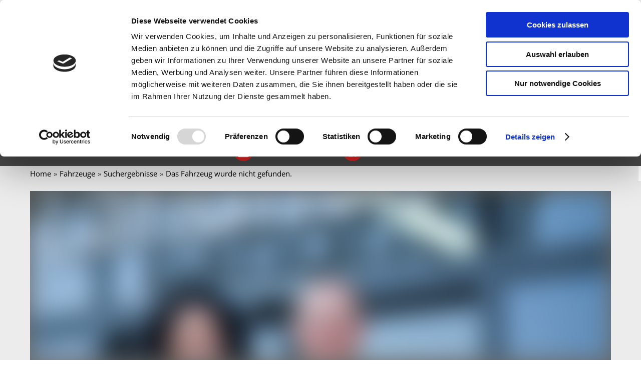

--- FILE ---
content_type: text/html;charset=UTF-8
request_url: https://www.autohaus-landherr.de/fahrzeuge/kia/ceed-10-t-gdi-edition-7-kameraaluklima/details-u7cy5b48
body_size: 6948
content:
<!DOCTYPE html>


<html lang="de" class="page-details" data-domain="www.autohaus-landherr.de" data-locale="de">
	
	<head>

		<meta charset="UTF-8"><meta name="viewport" content="width=device-width, initial-scale=1, maximum-scale=1, user-scalable=no"><meta name="format-detection" content="telephone=no"><meta name="robots" content="noindex">

<script type="text/javascript">(function () {if (localStorage && typeof localStorage.setItem === 'function' && typeof localStorage.getItem === 'function' && typeof localStorage.removeItem === 'function') {var now = (new Date()).getTime();if (localStorage.getItem('leadTrackerPhone') && localStorage.getItem('leadTrackerPhone').length > 0 && localStorage.getItem('leadTrackerPhone').trim().replace(/0/gi, '') === '') {localStorage.removeItem('leadTrackerPhone');localStorage.removeItem('leadTrackerEMail');}if (localStorage.getItem('leadTrackerFirstVisit') < now - 2592000000) {localStorage.removeItem('leadTrackerFirstVisit');localStorage.removeItem('leadTrackerMdxSource');}window.leadTrackerInject = function (options) {var value;if (options.wrapper.indexOf('[phone]') !== -1) {value = (options.subItem ? localStorage.getItem('leadTrackerPhone_' + options.subItem) : false) || localStorage.getItem('leadTrackerPhone') || options.defaultPhone || '';if (!options.showIfEmpty && !value) {document.getElementById(options.id).outerHTML = '<!-- [Lead Tracker] No phone set -->';return;}options.wrapper = options.wrapper.replace(/\[phone\]/g, value);}if (options.wrapper.indexOf('[email]') !== -1) {value = (options.subItem ? localStorage.getItem('leadTrackerEMail_' + options.subItem) : false) || localStorage.getItem('leadTrackerEMail') || options.defaultEmail || '';if (!options.showIfEmpty && !value) {document.getElementById(options.id).outerHTML = '<!-- [Lead Tracker] No email set -->';return;}options.wrapper = options.wrapper.replace(/\[email\]/g, value);}document.getElementById(options.id).outerHTML = options.wrapper;};} else {window.leadTrackerInject = function (options) {if (!options.showIfEmpty && ((options.wrapper.indexOf('[phone]') !== -1 && !option.defaultPhone) || (options.wrapper.indexOf('[email]') !== -1 && !option.defaultEmail))) {return;}document.getElementById(options.id).outerHTML = options.wrapper.replace(/\[phone\]/g, options.defaultPhone || '').replace(/\[email\]/g, options.defaultEmail || '');};}})();</script><link rel="stylesheet" type="text/css" href="/userdata/11111/layout/hws-2015-responsive/icons.css?v=16"><link rel="stylesheet" type="text/css" href="/userdata/9060/layout/sass/template.min.css?v=16">		
				<title>Das Fahrzeug wurde nicht gefunden.</title><meta name="Description" content="Das gesuchte Fahrzeug ist nicht (mehr) verfügbar. Viele andere Fahrzeuge finden Sie bei Autohaus Landherr GmbH in Thannhausen! ☎ 08281-99009-0"><meta name="Keywords" content=""><meta name="Publisher" content="Autohaus Landherr GmbH &amp; Modix GmbH - http://www.modix.de - info@modix.de"><meta name="Generator" content="Modix CMS - http://www.modix.de"><meta property="og:locale" content="de_DE"><meta property="og:type" content="article"><meta property="og:title" content="Das Fahrzeug wurde nicht gefunden."><meta property="og:description" content="Das gesuchte Fahrzeug ist nicht (mehr) verfügbar. Viele andere Fahrzeuge finden Sie bei Autohaus Landherr GmbH in Thannhausen! ☎ 08281-99009-0"><meta property="og:url" content="https://www.autohaus-landherr.de/fahrzeuge/kia/ceed-10-t-gdi-edition-7-kameraaluklima/details-u7cy5b48"><meta property="og:site_name" content="Autohaus Landherr GmbH"><meta property="article:publisher" content="30272699963"><meta property="article:section" content="Detailseite"><meta property="article:published_time" content="2016-11-25T14:12:42+00:00"><meta property="article:modified_time" content="2026-01-12T17:59:33+00:00"><meta property="og:updated_time" content="2026-01-12T17:59:33+00:00"><meta property="og:image" content="//www.autohaus-landherr.de"><meta property="og:image:type" content="image/jpeg"><meta property="og:image:width" content="1200"><meta property="og:image:alt" content="Das Fahrzeug wurde nicht gefunden."><meta name="twitter:card" content="summary_large_image"><meta name="twitter:title" content="Das Fahrzeug wurde nicht gefunden."><meta name="twitter:description" content="Das gesuchte Fahrzeug ist nicht (mehr) verfügbar. Viele andere Fahrzeuge finden Sie bei Autohaus Landherr GmbH in Thannhausen! ☎ 08281-99009-0"><meta name="twitter:image" content="//www.autohaus-landherr.de"><link rel="next" href="/fahrzeuge/seite2/kia/ceed-10-t-gdi-edition-7-kameraaluklima/details-u7cy5b48">
		
		
					<script id="Cookiebot" src="https://consent.cookiebot.com/uc.js" data-cbid="8338c06c-b156-4b37-a2c3-8b371cf1901c" data-blockingmode="auto" type="text/javascript"></script>
			</head>
	
	<body data-dir="/userdata/9060/layout">
		<script type="text/plain" data-cookieconsent="statistics">
  var _paq = _paq || [];
  
   _paq.push(["setCustomDimension","1", "vehicle_detail_page"]);
<!-- No value found for VehicleCo2 -->
<!-- No value found for VehicleColor -->
<!-- No value found for VehicleCustomerId -->
<!-- No value found for VehicleDealerID -->
<!-- No value found for VehicleDealerCity -->
<!-- No value found for VehicleDealerName -->
<!-- No value found for VehicleDrive -->
<!-- No value found for VehicleFuelType -->
<!-- No value found for VehiclePowerKW -->
<!-- No value found for VehicleMileageRange -->
<!-- No value found for VehicleModel -->
<!-- No value found for VehicleMdxId -->
<!-- No value found for VehicleName -->
<!-- No value found for VehicleDealerMKey -->
<!-- No value found for VehicleType -->
<!-- No value found for VehicleVersion -->
<!-- No value found for VehicleCapacity -->
<!-- No value found for VehiclePriceRange -->
<!-- No value found for VehicleBuild -->
 _paq.push(["setCustomDimension","21", "9060"]);<!-- WebsiteID -->
 
  _paq.push(['trackPageView']);
  _paq.push(['enableLinkTracking']);
  _paq.push(['setVisitorCookieTimeout', 12960000]);
  (function() {    
    var matomo="https://analytics.eu-central-1.eu.mdxprod.io/";
    _paq.push(['setTrackerUrl', matomo+'mdx-tracking.php']);
    _paq.push(['setSiteId', 3301]);
    _paq.push(['addTracker', matomo+'mdx-tracking.php', 3302]); //collector

    var d=document, g=d.createElement('script'), s=d.getElementsByTagName('script')[0];
    g.type='text/javascript'; g.async=true; g.defer=true; g.src=matomo+'analytics.js'; s.parentNode.insertBefore(g,s);
  })();
</script>
<script type="text/plain" data-cookieconsent="statistics" src="/userdata/11111/layout/sdk/mdx-sdk-helper.js"></script>
<script type="text/plain" data-cookieconsent="statistics" src="/userdata/11111/layout/sdk/mdx-sdk-modixanalytics.js?version=2"></script>
					
		<header>
			<section id="user-tools" class="container-full bg"><div class="container"><div class="tiles-container-10 s-space-5 vertical-collapse s-text-center m-text-right l-text-right "><a href="/fahrzeuge/favoriten" data-visible="1" data-link="/fahrzeuge/favoriten" class="column bp-notepad" title="Favoriten ">Favoriten (<span class='notepad-count'></span>)</a><a href="/fahrzeuge/fahrzeuge-vergleichen" data-visible="1" data-link="/fahrzeuge/fahrzeuge-vergleichen" class="s-hide column bp-compare" title="Vergleich ">Vergleich (<span class='compare-count'></span>)</a><a href="/fahrzeuge/gespeicherte-suchen" data-visible="1" class="column bp-saved-searches" title="Gespeicherte Suchen ">Gespeicherte Suchen (<span class='saved-searches-count'></span>)</a></div></div></section>			<section id="head" class="container-full"><div class="container"><div class="tiles-container-15 vertical-collapse"><div class="column l45 lm33 m50 s100 s-text-center" id="dealer-logo"><a href="/" title="Weitere Informationen"><img class="img-responsive vert-middle lazyload lazyload_blur-up" src="[data-uri]" data-src="/picserver1/userdata/1/9060/3FAdVwEMPE/logo%20landherr.jpg" alt=""></a></div><div class="column l25 lm33 m50 s100 text-center" id="head-quicksearch"><div id="head-quicksearch"><form method="get" action="/fahrzeuge/all-brands/all-models#results" id="kfzSearch" autocomplete="off"><input type="text" placeholder="Suchbegriff eingeben" value="" name="searchstring"><button type="submit" class="icon-search"></button></form></div></div><div class="column l30 lm33 m100 s-hide s-text-center m-text-center l-text-right" id="brand-logos"></div></div></div></section>
		</header>
		<section id="navi" ><div class="container"><nav><ul class="main-navi mobile-navi l-hide unstyle"><li class="navi-item s100"><a class="block nav-title trim-text">Detailseite</a></li><li class="navi-item nav-button"><button class="hamburger" type="button"><span class="hamburger-box"><span class="hamburger-inner"></span></span></button></li></ul><ul class="main-navi desktop-navi s-hide m-hide l-show unstyle"><li class="navi-item"><a href="/" title="Startseite">Startseite</a></li><li id="navi-item-fahrzeuge" class="parent-item navi-item active"><a>Fahrzeuge</a><span class="l-hide sbm-opener sbm-open"></span><ul class="submenu sub-lv2 m-show s-show unstyle"><li id="navi-item-fahrzeugbestand" class="submenu-item"><a href="/fahrzeuge/fahrzeugbestand">Fahrzeugbestand</a></li><li id="navi-item-gebrauchtwagen" class="submenu-item"><a href="/fahrzeuge/gebrauchtwagen">Gebrauchtwagen (171)</a></li><li id="navi-item-jahreswagen" class="submenu-item"><a href="/fahrzeuge/jahreswagen">Jahreswagen (257)</a></li><li id="navi-item-tageszulassungen" class="submenu-item"><a href="/fahrzeuge/tageszulassungen">Tageszulassungen (4)</a></li><li id="navi-item-finanzierung-leasing" class="submenu-item"><a href="/fahrzeuge/finanzierung-und-leasing">Finanzierung & Leasing</a></li></ul></li><li id="navi-item-werkstatt-service" class="parent-item navi-item"><a>Werkstatt & Service</a><span class="l-hide sbm-opener"></span><ul class="submenu sub-lv2 unstyle"><li id="navi-item-serviceleistungen" class="submenu-item"><a href="/werkstatt-und-service/serviceleistungen">Serviceleistungen</a></li><li id="navi-item-serviceangebote" class="submenu-item"><a href="/werkstatt-und-service/serviceangebote">Serviceangebote</a></li><li id="navi-item-servicetermin" class="submenu-item"><a href="/werkstatt-und-service/servicetermin">Servicetermin</a></li></ul></li><li id="navi-item-unternehmen" class="parent-item navi-item"><a>Unternehmen</a><span class="l-hide sbm-opener"></span><ul class="submenu sub-lv2 unstyle"><li id="navi-item-Uber-uns" class="submenu-item"><a href="/unternehmen/ueber-uns">Über uns</a></li><li id="navi-item-bildergalerie" class="submenu-item"><a href="/unternehmen/bildergalerie">Bildergalerie</a></li><li id="navi-item-jobs-karriere" class="submenu-item"><a href="/unternehmen/jobs-und-karriere">Jobs & Karriere</a></li><li id="navi-item-bewerbung" class="submenu-item"><a href="https://www.autohaus-landherr.de/unternehmen/jobs-und-karriere/bewerbung">Bewerbung</a></li><li id="navi-item-ansprechpartner" class="submenu-item"><a href="/unternehmen/anfahrt-und-oeffnungszeiten/ansprechpartner">Ansprechpartner</a></li><li id="navi-item-anfahrt-Offnungszeiten" class="submenu-item"><a href="/unternehmen/anfahrt-und-oeffnungszeiten">Anfahrt & Öffnungszeiten</a></li></ul></li><li id="navi-item-feedback" class="navi-item last"><a href="/feedback">Feedback</a></li></ul></nav></div></section>		
		<section class="container-full quicklink text-center">
			<div class="container"><ul class="tiles-container-10 vertical-collapse unstyle"><li class="column s-auto ms-auto l-auto"><a href="mailto:info@autohaus-landherr.de" title="E-Mail senden" class="block quicklink-item" data-track="click:CONTACT_THE_DEALER_CLICK"><figure class="pos-relative"><span class="quicklink-font-icon icon-mail"></span></figure><span class="quicklink-description s-hide m-hide">E-Mail senden</span></a></li><li class="column s-auto ms-auto l-auto"><a href="tel:08281/99009-0" title="Telefon" class="block quicklink-item" data-track="click:MOBILE_CLICK_TO_CALL"><figure class="pos-relative"><span class="quicklink-font-icon icon-phone"></span></figure><span class="quicklink-description s-hide m-hide">08281 99009-0</span></a></li><li class="column s-auto ms-auto l-auto"><a href="/werkstatt-und-service/servicetermin" title="Termin vereinbaren" class="block quicklink-item"><figure class="pos-relative"><span class="quicklink-font-icon icon-calendar"></span></figure><span class="quicklink-description s-hide m-hide">Termin vereinbaren</span></a></li><li class="column s-auto ms-auto l-auto"><a href="https://api.whatsapp.com/send?phone=+4915202144988" title="WhatsApp" class="block quicklink-item" data-track="click:MOBILE_CLICK_TO_CALL"><figure class="pos-relative"><span class="quicklink-font-icon icon-whatsapp"></span></figure><span class="quicklink-description s-hide m-hide">WhatsApp</span></a></li><li class="column s-auto ms-auto l-auto"><a href="https://www.instagram.com/autohaus_landherr/" title="Instagram" class="block quicklink-item" target="_blank"><figure class="pos-relative"><span class="quicklink-font-icon icon-instagram"></span></figure><span class="quicklink-description s-hide m-hide">Instagram</span></a></li><li class="column s-auto ms-auto l-auto"><a href="https://de-de.facebook.com/autohaus.landherr.der.unterschied/" title="Facebook" class="block quicklink-item" target="_blank"><figure class="pos-relative"><span class="quicklink-font-icon icon-facebook-rect"></span></figure><span class="quicklink-description s-hide m-hide">Facebook</span></a></li></ul></div>		</section>
		
					<section class="container-full" id="breadcrump"><div class="container"><ul class="unstyle"><li><a href="/">Home</a></li><li><a>Fahrzeuge</a></li><li><a href="/fahrzeuge/all-brands/all-models">Suchergebnisse</a></li><li><a>Das Fahrzeug wurde nicht gefunden.</a></li></ul></div></section>		
		<div class="bg">
		<section id="animation" class="container-full"><div class="anim-inner container"><div class="anim-slider pre-slick mdx-parallax-scroll"><div class="anim-slide pos-relative"><div class="image-container pos-relative"><figure class="format-animation pos-relative overflow-hidden img-bg"><picture><source media="(min-width: 1520px)" data-srcset="/picserver1/userdata/1/9060/0hkQtjlmB/img_3918.jpg"><source media="(min-width: 1190px)" data-srcset="/picserver1/userdata/1/9060/0hkQtjhmB/img_3918.jpg"><source media="(min-width: 720px)" data-srcset="/picserver1/userdata/1/9060/0hkQtjdtB/img_3918.jpg"><source media="(min-width: 320px)" data-srcset="/picserver1/userdata/1/9060/0hkQtpek/img_3918.jpg"><source data-srcset="/picserver1/userdata/1/9060/0hkQtlek/img_3918.jpg"><img class="img-responsive h-v-center lazyload lazyload_blur-up" src="[data-uri]" data-src="/picserver1/userdata/1/9060/0hkQtjlmB/img_3918.jpg" alt=""></picture></figure></div></div></div></div></section>		</div>

		<main id="content">
						
									 
		<script type="application/ld+json">{"@context": "http://schema.org","@type" : "Organization","name" : "Autohaus Landherr GmbH","url" : "www.autohaus-landherr.de","makesOffer" : {"@type" :"Offer","priceSpecification" : {"@type" : "UnitPriceSpecification","priceCurrency" : "EUR","price" : ""},"itemOffered" : {"@type" : "Car","name" : "img_3990-01.jpg","description" : "","vehicleConfiguration" : "img_3990-01.jpg","url" : "https://www.autohaus-landherr.de/fahrzeuge/kia/ceed-10-t-gdi-edition-7-kameraaluklima/details-u7cy5b48"}}};</script>
	<section  class="container-full navigation-links "><div class="dynamic-vertical-padding"><div class="container"><div class="columns-container-20 m-space-10 s-space-5"><div class="l50 m50 s-hide column"><div class="inline-block"><a href="/fahrzeuge" class="back mdx-back-results icon-left-open-big" data-result-link="/fahrzeuge/all-brands/all-models">Zurück</a></div></div><div class="prev-next-result l50 m50 s100 column"><div class="tiles-container-5 text-right"><div class="column"><a href="/fahrzeuge" class="disabled" id="detail-prev-vehicle-link"><span class="icon-left-open-big"></span>&nbsp;Vorheriges Fahrzeug</a></div><div class="column"><a href="/fahrzeuge" class="disabled" id="detail-next-vehicle-link">Nächstes Fahrzeug&nbsp;<span class="icon-right-open-big"></span></a></div></div></div></div></div></div></section><section id="details" data-prev-next-hide="1" data-prev-next-url="/fahrzeuge/xhr-prevnext/__PAGE__" data-prev-next-query=""><section  class="container-full  bg"><div class="dynamic-vertical-padding"><div class="container"><div class="error" style="text-align:center;"><span class="icon-attention">&nbsp;</span><strong>Hinweis:</strong><br><p>Das gesuchte Fahrzeug wurde zwischenzeitlich verkauft bzw. ist nicht mehr in unserer Fahrzeugdatenbank verfügbar.<br>
<br>
Vielen Dank für Ihr Verständnis.</p><a href="/fahrzeuge" title="Neue Suche" class="button btn-primary"><span class="mdx-ripple-effect">Neue Suche</span></a></div></div></div></section></section>						
										
		</main>

		
			
		

		<footer id="footer">
			<div class="dynamic-vertical-padding">
																						
				<section id="footer-links" class="container-full"><div class="container"><div class="tiles-container-15 s-space-5 m-space-10 vertical-collapse"><div class="column s100"><a href="/footer/impressum" class="footer-link footer-tools inline-block" title="Impressum">Impressum</a></div><div class="column s100"><a href="/footer/datenschutz-agb" class="footer-link footer-tools inline-block" title="Datenschutz / AGB">Datenschutz / AGB</a></div><div class="column s100"><a href="/footer/cookies" class="footer-link footer-tools inline-block" title="Cookies">Cookies</a></div><div class="column s100"><a href="http://www.modix.de" title="Modix GmbH - Schneller mehr Fahrzeuge verkaufen" target="_blank" rel="nofollow" class="footer-link footer-modix">CMS by Modix</a></div></div></div></section>				<section id="footer-share" class="container-full"><div class="container"><div class="tiles-container-15 s-space-5 m-space-10 vertical-collapse"><a href="https://www.instagram.com/autohaus_landherr/" title="Zu unserer Instagram-Seite" target="_blank" rel="nofollow" class="column h2 icon-instagram"></a><a href="https://www.facebook.com/autohaus.landherr.der.unterschied/" title="Zu unserer Facebook-Seite" target="_blank" rel="nofollow" class="column h2 icon-facebook"></a></div></div></section>				<section id="footer-address" class="container-full"><div class="container"><div class="footer-address-container"><div class="tiles-container-15 s-space-5 m-space-10 vertical-collapse"><div class="footer-address column block"><div class="tiles-container-10 s-space-5"><div class="column l33 m50 s100"><p><strong>Autohaus Landherr GmbH</strong><br>Edelstetterstraße 41<br>86470 Thannhausen</p><p><span data-phone="08281/99009-0"><span class="icon-phone" data-track='click:MOBILE_CLICK_TO_CALL'>08281/99009-0</span></span><br><a href="mailto:kastner@autohaus-landherr.de" title="E-Mail senden"><span class="icon-mail" data-track='click:CONTACT_THE_DEALER_CLICK'>E-Mail senden</span></a></p></div><div class="column l66 m50 s100"><div class="tiles-container-10 s-space-5 hours"><div class="column l50 m100 s100"><span class="hours_title"><strong>Verkauf</strong></span><ul class="unstyle"><li><span class="hours_day l50 m50 s50 inline-block">Montag - Freitag</span><span class="hours_time l50 m50 s50 inline-block">08:00 - 12:00 Uhr und 13:00 - 18:00 Uhr</span></li><li><span class="hours_day l50 m50 s50 inline-block">Samstag</span><span class="hours_time l50 m50 s50 inline-block">08:30 - 14:00 Uhr</span></li><li><span class="hours_info">Um Ihre Wartezeit zu verkürzen, bitten wir um vorherige Terminvereinbarung.


</span></li></ul></div><div class="column l50 m100 s100"><span class="hours_title"><strong>Werkstatt</strong></span><ul class="unstyle"><li><span class="hours_day l50 m50 s50 inline-block">Montag - Donnerstag</span><span class="hours_time l50 m50 s50 inline-block">07:30 - 17:00 Uhr</span></li><li><span class="hours_day l50 m50 s50 inline-block">Freitag</span><span class="hours_time l50 m50 s50 inline-block">07:30 - 13:00 Uhr</span></li></ul></div><div class="column l50 m100 s100"><span class="hours_title"><strong>Sonntag</strong></span><ul class="unstyle"><li><span class="hours_day l50 m50 s50 inline-block">Schautag</span><span class="hours_time l50 m50 s50 inline-block"> ganztägig</span></li></ul></div></div></div></div></div></div></div></div></section>				<section id="footer-crosslinks" class="container-full"><div class="container"><div class="footer-navigation-container tiles-container-20 m-space-10 s-space-5 vertical-collapse"><div class="column l25 m50 m100"><ul class="unstyle"><li><strong>Fahrzeuge</strong></li><li><a href="/fahrzeuge/gebrauchtwagen">Gebrauchtwagen (171)</a></li><li><a href="/fahrzeuge/jahreswagen">Jahreswagen (257)</a></li><li><a href="/fahrzeuge/tageszulassungen">Tageszulassungen (4)</a></li></ul></div></div></div></section>				
				<section id="legal" class="container-full small"><div class="container"><div class="tiles-container-15 s-space-5 m-space-10 vertical-collapse"><div class="column block">Weitere Informationen zum offiziellen Kraftstoffverbrauch und den offiziellen spezifischen CO<span style="position:relative; bottom:-3px;">2</span>-Emissionen und, soweit anwendbar, zum Stromverbrauch neuer Personenkraftwagen können dem "Leitfaden über den Kraftstoffverbrauch, die CO<span style="position:relative; bottom:-3px;">2</span>-Emissionen und den Stromverbrauch neuer Personenkraftwagen" entnommen werden, der an allen Verkaufsstellen und bei der Deutschen Automobil Treuhand GmbH (DAT) unter <a rel="nofollow noopener" href="https://www.dat.de" target="_blank">www.dat.de</a> unentgeltlich erhältlich ist.</div></div></div></section>			</div>
		</footer>		
			
			

<script type="text/javascript" src="/userdata/9060/layout/js/lazysizes.min.js?v=16" data-cookieconsent="ignore" async=""></script>


<script type="text/javascript" src="/userdata/11111/layout/jquery/jquery-3.2.1.min.js?v=16"></script>

<script type="text/javascript" src="/userdata/11111/layout/modix.js?v=16"></script>


<script type="text/javascript" src="/userdata/9060/layout/js/iscroll.js?v=16"></script>


<script type="text/javascript" src="/userdata/11111/layout/xhr/http_request.min.js?v=16"></script>
<script type="text/javascript" src="/userdata/11111/layout/xhr/searchform_v4.min.js?v=16"></script>


<script type="text/javascript" src="/userdata/11111/layout/slick/slick-v1.5.9.min.js?v=16"></script>


<script type="text/javascript" src="/userdata/11111/layout/nouislider/nouislider-v8.3.min.js?v=16"></script>


<script src="/userdata/11111/layout/hws-2015-responsive/searchform-v4.min.js?v=16" type="text/javascript"></script>


<script type="text/javascript" src="/userdata/11111/layout/modix.min.js?v=16" data-usercentrics="Modix JavaScripts"></script>
<script type="text/javascript" src="/userdata/11111/layout/hws-2015-responsive/main.min.js?v=16"></script>






	<script src="/userdata/9060/layout/js/autosuggestion.min.js?v=16" type="text/javascript"></script>


<script type="text/javascript" src="/userdata/9060/layout/js/custom.min.js?v=16"></script>
		<script type="text/javascript">window.___mdx = (new Date()).getTime() + "|[base64]";</script>		
			</body>
</html>

--- FILE ---
content_type: text/css
request_url: https://fonts.modix.de/userdata/11111/layout/fonts-extern/css-open-sans.css
body_size: 4957
content:
/* open-sans-300 - latin */
@font-face {
  font-family: 'Open Sans';
  font-style: normal;
  font-weight: 300;
  src: local(''),
       url('/userdata/11111/layout/fonts-extern/open-sans-v29-latin-300.woff2') format('woff2'), /* Chrome 26+, Opera 23+, Firefox 39+ */
       url('/userdata/11111/layout/fonts-extern/open-sans-v29-latin-300.woff') format('woff'); /* Chrome 6+, Firefox 3.6+, IE 9+, Safari 5.1+ */
}
/* open-sans-regular - latin */
@font-face {
  font-family: 'Open Sans';
  font-style: normal;
  font-weight: 400;
  src: local(''),
       url('/userdata/11111/layout/fonts-extern/open-sans-v29-latin-regular.woff2') format('woff2'), /* Chrome 26+, Opera 23+, Firefox 39+ */
       url('/userdata/11111/layout/fonts-extern/open-sans-v29-latin-regular.woff') format('woff'); /* Chrome 6+, Firefox 3.6+, IE 9+, Safari 5.1+ */
}
/* open-sans-500 - latin */
@font-face {
  font-family: 'Open Sans';
  font-style: normal;
  font-weight: 500;
  src: local(''),
       url('/userdata/11111/layout/fonts-extern/open-sans-v29-latin-500.woff2') format('woff2'), /* Chrome 26+, Opera 23+, Firefox 39+ */
       url('/userdata/11111/layout/fonts-extern/open-sans-v29-latin-500.woff') format('woff'); /* Chrome 6+, Firefox 3.6+, IE 9+, Safari 5.1+ */
}
/* open-sans-600 - latin */
@font-face {
  font-family: 'Open Sans';
  font-style: normal;
  font-weight: 600;
  src: local(''),
       url('/userdata/11111/layout/fonts-extern/open-sans-v29-latin-600.woff2') format('woff2'), /* Chrome 26+, Opera 23+, Firefox 39+ */
       url('/userdata/11111/layout/fonts-extern/open-sans-v29-latin-600.woff') format('woff'); /* Chrome 6+, Firefox 3.6+, IE 9+, Safari 5.1+ */
}
/* open-sans-700 - latin */
@font-face {
  font-family: 'Open Sans';
  font-style: normal;
  font-weight: 700;
  src: local(''),
       url('/userdata/11111/layout/fonts-extern/open-sans-v29-latin-700.woff2') format('woff2'), /* Chrome 26+, Opera 23+, Firefox 39+ */
       url('/userdata/11111/layout/fonts-extern/open-sans-v29-latin-700.woff') format('woff'); /* Chrome 6+, Firefox 3.6+, IE 9+, Safari 5.1+ */
}
/* open-sans-800 - latin */
@font-face {
  font-family: 'Open Sans';
  font-style: normal;
  font-weight: 800;
  src: local(''),
       url('/userdata/11111/layout/fonts-extern/open-sans-v29-latin-800.woff2') format('woff2'), /* Chrome 26+, Opera 23+, Firefox 39+ */
       url('/userdata/11111/layout/fonts-extern/open-sans-v29-latin-800.woff') format('woff'); /* Chrome 6+, Firefox 3.6+, IE 9+, Safari 5.1+ */
}
/* open-sans-300italic - latin */
@font-face {
  font-family: 'Open Sans';
  font-style: italic;
  font-weight: 300;
  src: local(''),
       url('/userdata/11111/layout/fonts-extern/open-sans-v29-latin-300italic.woff2') format('woff2'), /* Chrome 26+, Opera 23+, Firefox 39+ */
       url('/userdata/11111/layout/fonts-extern/open-sans-v29-latin-300italic.woff') format('woff'); /* Chrome 6+, Firefox 3.6+, IE 9+, Safari 5.1+ */
}
/* open-sans-italic - latin */
/* NOT AVAILABLE!!! */
/*@font-face {
  font-family: 'Open Sans';
  font-style: italic;
  font-weight: 400;
  src: local(''),
       url('/userdata/11111/layout/fonts-extern/open-sans-v29-latin-italic.woff2') format('woff2'), /* Chrome 26+, Opera 23+, Firefox 39+ * /
       url('/userdata/11111/layout/fonts-extern/open-sans-v29-latin-italic.woff') format('woff'); /* Chrome 6+, Firefox 3.6+, IE 9+, Safari 5.1+ * /
}*/
/* open-sans-500italic - latin */
@font-face {
  font-family: 'Open Sans';
  font-style: italic;
  font-weight: 500;
  src: local(''),
       url('/userdata/11111/layout/fonts-extern/open-sans-v29-latin-500italic.woff2') format('woff2'), /* Chrome 26+, Opera 23+, Firefox 39+ */
       url('/userdata/11111/layout/fonts-extern/open-sans-v29-latin-500italic.woff') format('woff'); /* Chrome 6+, Firefox 3.6+, IE 9+, Safari 5.1+ */
}
/* open-sans-600italic - latin */
@font-face {
  font-family: 'Open Sans';
  font-style: italic;
  font-weight: 600;
  src: local(''),
       url('/userdata/11111/layout/fonts-extern/open-sans-v29-latin-600italic.woff2') format('woff2'), /* Chrome 26+, Opera 23+, Firefox 39+ */
       url('/userdata/11111/layout/fonts-extern/open-sans-v29-latin-600italic.woff') format('woff'); /* Chrome 6+, Firefox 3.6+, IE 9+, Safari 5.1+ */
}
/* open-sans-700italic - latin */
@font-face {
  font-family: 'Open Sans';
  font-style: italic;
  font-weight: 700;
  src: local(''),
       url('/userdata/11111/layout/fonts-extern/open-sans-v29-latin-700italic.woff2') format('woff2'), /* Chrome 26+, Opera 23+, Firefox 39+ */
       url('/userdata/11111/layout/fonts-extern/open-sans-v29-latin-700italic.woff') format('woff'); /* Chrome 6+, Firefox 3.6+, IE 9+, Safari 5.1+ */
}
/* open-sans-800italic - latin */
@font-face {
  font-family: 'Open Sans';
  font-style: italic;
  font-weight: 800;
  src: local(''),
       url('/userdata/11111/layout/fonts-extern/open-sans-v29-latin-800italic.woff2') format('woff2'), /* Chrome 26+, Opera 23+, Firefox 39+ */
       url('/userdata/11111/layout/fonts-extern/open-sans-v29-latin-800italic.woff') format('woff'); /* Chrome 6+, Firefox 3.6+, IE 9+, Safari 5.1+ */
}

--- FILE ---
content_type: text/javascript
request_url: https://www.autohaus-landherr.de/userdata/11111/layout/modix.min.js?v=16
body_size: 11012
content:
"use strict";!function(e,t){var n;void 0===e.mdx&&(e.mdx={}),(n=e.mdx).addEvent=function(t,n,a){if(t)if(t.attachEvent){var o=parseInt(4294967295*Math.random(),16).toString()+parseInt(4294967295*Math.random(),16).toString()+parseInt(4294967295*Math.random(),16).toString()+parseInt(4294967295*Math.random(),16).toString();t["e"+n+a+o]=a,t[n+a+o]=function(){t["e"+n+a+o](e.event)},t.attachEvent("on"+n,t[n+a+o])}else t.addEventListener(n,a,!1)},n.addLoadEvent=function(t){return n.addEvent(e,"load",t)},n.getElementsByClassName=function(e,t,n){if(t.getElementsByClassName)return t.getElementsByClassName(e);for(var a=[],o=t.getElementsByTagName(n),s=o.length,r=new RegExp("(^|\\s)"+e+"(\\s|$)"),l=0;l<s;l++)r.test(o[l].className)&&a.push(o[l]);return a},n.cookie={read:function(e){if(navigator.cookieEnabled){var t=document.cookie;return e+="=",-1!==t.indexOf(e)?t.substring(t.indexOf(e)+e.length).split(";",2)[0]:null}return null},write:function(e,t,n,a,o){return navigator.cookieEnabled&&(n=n?"; expires="+n:"",document.cookie=e+"="+t+n+"; path="+(a||"/")+(o?"; domain="+o:"")),this},remove:function(e){alert("Deleting cookies is not supported yet.")}},n.trim=function(e){return e.replace(/^\s+/,"").replace(/\s+$/,"")},n.trimComma=function(e){return e.replace(/^(\s+|,|;)/,"").replace(/(\s+|,|;)$/,"")},n.hasClass=function(e,t){return"string"==typeof e&&(e=document.getElementById(e)),new RegExp("(^|\\s)"+t+"(\\s|$)").test(e.className)},n.addClass=function(e,t){return"string"==typeof e&&(e=document.getElementById(e)),n.hasClass(e,t)?e.className:e.className+=(e.className?" ":"")+t},n.removeClass=function(e,t){return"string"==typeof e&&(e=document.getElementById(e)),n.hasClass(e,t)?e.className=n.trim(e.className.replace(new RegExp("(^|\\s)"+t+"(\\s|$)")," ")):e.className},n.contains=function(e,t){return void 0!==e.contains?e.contains(t):!!(16&e.compareDocumentPosition(t))},n.toSlug=function(e){return $("<div/>").html(e).text().replace(/[áàâãå]/g,"a").replace(/[äæ]/g,"ae").replace(/[ç]/g,"c").replace(/[ð]/g,"d").replace(/[éèêë]/g,"e").replace(/[íìîï]/g,"i").replace(/[ñ]/g,"n").replace(/[óòôõ]/g,"o").replace(/[öø]/g,"oe").replace(/[þ]/g,"p").replace(/[\u0161]/g,"s").replace(/[úùû]/g,"u").replace(/[ü]/g,"ue").replace(/[ýÿ]/g,"y").replace(/[ß]/g,"ss").replace(/[ÁÀÂÃÅ]/g,"A").replace(/[ÄÆ]/g,"Ae").replace(/[Ç]/g,"C").replace(/[Ð]/g,"D").replace(/[ÉÈÊË]/g,"E").replace(/[ÍÌÎÏ]/g,"I").replace(/[Ñ]/g,"N").replace(/[ÓÒÔÕ]/g,"O").replace(/[ÖØ]/g,"Oe").replace(/[Þ]/g,"P").replace(/[\u0160]/g,"S").replace(/[ÚÙÛ]/g,"U").replace(/[Ü]/g,"Ue").replace(/[Ý\u0178]/g,"Y").replace(/^\u00a0+|\u00a0$/,"").replace(/[\u0080-\uffff]/g,"_").replace(/^\s+/,"").replace(/\s+$/,"").replace(/\s+/g,"-").replace(/[^a-z0-9_-]+/gi,"").replace(/-{ldelim}2,{rdelim}/g,"-")},n.dealphabize=function(e){for(var t=e.split(" "),n="",a=0;a<t.length;a++)"at"==t[a]?n+="@":"Eszett"==t[a]?n+="@":n+=t[a].substr(0,1).toLowerCase();return n.replace(/\,/g,".")},n.addHomepage=function(e){document.all?(document.body.style.behavior="url(#default#homepage)",document.body.setHomePage(e),document.body.isHomePage(e)):alert("Diese Funktion wird von Ihrem Browser leider nicht unterstützt.")},n.addFavorite=function(t,n){if(e.sidebar&&e.sidebar.addPanel)e.sidebar.addPanel(n,t,"");else if(e.opera&&e.print){var a=document.createElement("a");a.setAttribute("href",t),a.setAttribute("title",n),a.setAttribute("rel","sidebar"),a.click()}else document.all&&e.external?e.external.AddFavorite(t,n):alert("Diese Funktion wird von Ihrem Browser leider nicht unterstützt.")},n.stripText=function(e,t,n){n=n||"";var a=e.substr(0,t);return a+(e!=a?n:"")},n.formatNumber=function(e,t,n,a,o){var s,r,l,i="",c="";if(void 0===a&&(a=","),void 0===o&&(o="."),"string"==typeof e&&(e=parseFloat(e)),"number"!=typeof t&&(t=0),isNaN(e))return"";if(n&&(e=Math.round(e*Math.pow(10,t))/Math.pow(10,t)),e<0&&(i="-",e=-e),-1!=(s=(e=e.toString()).indexOf("."))?(r=e.substr(0,s),c=e.substr(s+1)):r=e,"number"==typeof t)if(c.length>t)c=c.substr(0,t);else for(;t>c.length;)c+="0";l=r.length>3?r.substr(r.length-3):r;for(var d=r.length-6;d>=-2;d-=3){if(!(d>=0)){l=r.substr(0,3+d)+o+l;break}l=r.substr(d,3)+o+l}return i+l+(""!=c?a+c:"")},n.unselectable=function(e){void 0!==e&&("string"==typeof e&&(e=document.getElementById(e)),n.addEvent(e,"selectstart",function(){return!1}),e.style.MozUserSelect="none",e.style.KhtmlUserSelect="none",e.unselectable="on")},n.opacity=function(e,t){void 0!==e&&("number"!=typeof t?t=1:t<0?t=0:t>1&&(t=1),e.style.opacity=t,e.style.filter="Alpha(style=0, opacity="+100*t+")")},n.stack=function(){if("object"==typeof console&&"function"==typeof console.log)try{n.mdx.mdx.mdx}catch(e){}},n.script=function(e,t){(t=t||{}).preventCache||(t.preventCache=(new Date).getTime());var a=document.createElement("script");a.type="text/javascript",a.async=!0,a.src=e+n.queryFromObject(t),a.charset="UTF-8",document.getElementsByTagName("head")[0].appendChild(a)},n.queryFromObject=function(e){var t,n;for(n in e)e[n]&&(t=(t?t+"&":"?")+encodeURIComponent(n)+"="+encodeURIComponent(e[n]));return t||""},n.objectFromQuery=function(e){for(var t,n,a,o={},s={},r=e?e.split("&"):"",l=0;l<r.length;l++)t=r[l].indexOf("="),n=decodeURIComponent(r[l].substr(0,t)),(a=decodeURIComponent(r[l].substr(t+1).replace(/\+/g," ")))?"[]"===n.substr(-2)?(o[n=n.substr(0,n.length-2)]&&s[n]?o[n]+="||"+a:o[n]=a,s[n]=!0):o[n]=a:s[n]&&(o[n]=a,s[n]=!1);return o},n.getQueryObject=function(e,t){for(var n,a,o={},s=("string"==typeof e?document.getElementById(e):e).elements,r=0;r<s.length;r++)if(n=s[r].name,a=!1,s[r].nodeName&&s[r].name&&("function"!=typeof t||t(s[r]))){switch(s[r].nodeName.toLowerCase()){case"input":switch(s[r].type.toLowerCase()){case"text":case"tel":case"email":case"hidden":s[r].value&&(a=s[r].value);break;case"radio":case"checkbox":s[r].checked&&s[r].value&&(a=s[r].value)}break;case"textarea":a=s[r].value;break;case"select":-1!==s[r].selectedIndex&&s[r].options[s[r].selectedIndex].value&&(a=s[r].options[s[r].selectedIndex].value)}!1!==a&&("[]"===n.substr(-2)&&o[n=n.substr(0,n.length-2)]?o[n]+="||"+a:o[n]=a)}return o},n.replaceholder=function(t,a){if(e.attachEvent&&!s&&("string"==typeof t&&(t=document.getElementById(t)),t)){for(var o in a=a||"#888",t.elements)t.elements[o]&&"string"==typeof t.elements[o].nodeName&&("INPUT"===t.elements[o].nodeName.toUpperCase()&&"text"===t.elements[o].type.toLowerCase()||"TEXTAREA"===t.elements[o].nodeName.toUpperCase())&&t.elements[o].getAttribute("placeholder")&&(0===t.elements[o].value.length&&(t.elements[o].value=t.elements[o].getAttribute("placeholder"),t.elements[o].style.color=a),n.addEvent(t.elements[o],"focus",function(){this.value===this.getAttribute("placeholder")&&(this.value="",this.style.color="#000")},!1),n.addEvent(t.elements[o],"blur",function(){""===this.value&&(this.value=this.getAttribute("placeholder"),this.style.color=a)},!1));var r=null;t.onsubmit&&(r=t.onsubmit,t.onsubmit=function(){}),t.onsubmit=function(e){return function(t){for(var n in this.elements)this.elements[n]&&"string"==typeof this.elements[n].nodeName&&("INPUT"===this.elements[n].nodeName.toUpperCase()&&"text"===this.elements[n].type.toLowerCase()||"TEXTAREA"===this.elements[n].nodeName.toUpperCase())&&this.elements[n].getAttribute("placeholder")&&this.elements[n].value===this.elements[n].getAttribute("placeholder")&&(this.elements[n].value="",this.elements[n].style.color="#000");if("function"==typeof e&&!1===e.call(this)){for(var n in this.elements)this.elements[n]&&"string"==typeof this.elements[n].nodeName&&("INPUT"===this.elements[n].nodeName.toUpperCase()&&"text"===this.elements[n].type.toLowerCase()||"TEXTAREA"===this.elements[n].nodeName.toUpperCase())&&this.elements[n].getAttribute("placeholder")&&0===this.elements[n].value.length&&(this.elements[n].value=this.elements[n].getAttribute("placeholder"),this.elements[n].style.color=a);return t&&("function"==typeof t.preventDefault?t.preventDefault():t.returnValue=!1),!1}return!0}}(r)}},n.submitCleanForm=function(e){var t,n,a,o;"string"==typeof e&&(e=document.getElementById(e)),n=e.elements,(t=document.createElement("FORM")).setAttribute("autocomplete","off"),t.setAttribute("method",e.getAttribute("method")),t.setAttribute("action",e.getAttribute("action"));for(var s=0;s<n.length;s++)if(n[s].getAttribute("name")){switch(n[s].nodeName.toUpperCase()){case"SELECT":o=n[s].options[n[s].selectedIndex].value;break;case"INPUT":switch(n[s].getAttribute("type").toLowerCase()){case"checkbox":case"radio":o=n[s].checked?n[s].value:"";break;default:o=n[s].value}break;case"TEXTAREA":o=n[s].value}o&&((a=document.createElement("INPUT")).setAttribute("type","hidden"),a.setAttribute("name",n[s].name),a.setAttribute("value",o),t.appendChild(a))}return document.body.appendChild(t),t.submit(),document.body.removeChild(t),!1};var a=/\/go.to\/([0-9a-z]{32})\//.exec(e.location.href);a&&2===a.length&&a[1]!=n.cookie.read("MdxUserSession")&&n.cookie.write("MdxUserSession",a[1]);var o=navigator.userAgent,s="[object Opera]"==Object.prototype.toString.call(e.opera);try{n.addClass(document.documentElement,"js");var r=!1;if("Microsoft Internet Explorer"==navigator.appName){o=navigator.userAgent;null!=new RegExp("MSIE ([0-9]{1,}[.0-9]{0,})").exec(o)&&(r=parseInt(RegExp.$1,10))}else if("Netscape"==navigator.appName){o=navigator.userAgent;null!=new RegExp("Trident/.*rv:([0-9]{1,}[.0-9]{0,})").exec(o)&&(r=parseInt(RegExp.$1,10))}if(r||e.attachEvent&&!s){n.addClass(document.documentElement,"ie"),n.addClass(document.documentElement,"ie"+(r||parseInt(/MSIE (\d+\.\d+);/.exec(navigator.userAgent)[1],10)));var l,i=["abbr","article","aside","audio","canvas","datalist","details","figcaption","figure","footer","header","hgroup","mark","meter","nav","output","progress","section","summary","time","video"];for(l in i)document.createElement(i[l])}else s?n.addClass(document.documentElement,"opera"):o.indexOf("AppleWebKit/")>-1?(n.addClass(document.documentElement,"webkit"),o.indexOf("iPhone")>-1?(n.addClass(document.documentElement,"ios"),n.addClass(document.documentElement,"iphone")):o.indexOf("iPod")>-1?(n.addClass(document.documentElement,"ios"),n.addClass(document.documentElement,"ipod")):o.indexOf("iPad")>-1?(n.addClass(document.documentElement,"ios"),n.addClass(document.documentElement,"ipad")):o.indexOf("Android")>-1&&n.addClass(document.documentElement,"android")):o.indexOf("Gecko")>-1&&-1===o.indexOf("KHTML")?(n.addClass(document.documentElement,"gecko"),/Firefox[\/\s](\d+\.\d+)/.test(navigator.userAgent)&&n.addClass(document.documentElement,"fx"+parseInt(RegExp.$1))):o.indexOf("Blackberry")>-1&&n.addClass(document.documentElement,"blackberry");e.history.length>1?n.addClass(document.documentElement,"history"):n.addClass(document.documentElement,"nohistory"),("MozTransition"in document.documentElement.style||"WebkitTransition"in document.documentElement.style||"OTransition"in document.documentElement.style||"MsTransition"in document.documentElement.style||"transition"in document.documentElement.style)&&n.addClass(document.documentElement,"transition")}catch(l){}}(window);
//# sourceMappingURL=modix.min.js.map

--- FILE ---
content_type: text/javascript
request_url: https://www.autohaus-landherr.de/userdata/11111/layout/xhr/http_request.min.js?v=16
body_size: 11308
content:
var _httpRequestCache={},_httpRequestRetry=!1;function httpRequest(url,callback,errCallback,options){if("string"!=typeof url)return error("InvalidURL");if("function"!=typeof callback)return error("NoCallbackSpecified");void 0===options&&(options={}),"boolean"!=typeof options.debug&&(options.debug=!0),"boolean"!=typeof options.parse&&(options.parse=!0),"boolean"!=typeof options.async&&(options.async=!0),"boolean"!=typeof options.cache&&(options.cache=!1),"string"!=typeof options.postData&&(options.postData=null),"string"!=typeof options.langId&&(options.langId="de");var xmlHttp=null;if(options.cache&&(log("ProcessCachedResponse"),xmlHttp={responseText:_httpRequestCache[url.replace(/preventCache=[0-9]+/,"")+(null!==options.postData?"#"+options.postData:"")]},void 0!==xmlHttp.responseText))return processResponse(!0),log("Done"),function(){return!0};if("function"==typeof XMLHttpRequest||"object"==typeof XMLHttpRequest){log("InitXmlHttpRequestObject");try{xmlHttp=new XMLHttpRequest}catch(e){return error("InitXmlHttpRequestObject",e)}}else{if("function"!=typeof ActiveXObject)return error("NoXmlHttpComponentAvailable");log("InitMsXmlHttpComponent");for(var progIDs=["MSXML2.XMLHTTP.3.0","MSXML2.XMLHTTP","Microsoft.XMLHTTP"],i=0;i<progIDs.length;i++)try{xmlHttp=new ActiveXObject(progIDs[i]);break}catch(e){}if(!xmlHttp)return error("InitMsXmlHttpComponent")}try{"function"==typeof xmlHttp.overrideMimeType&&xmlHttp.overrideMimeType("text/plain")}catch(e){}try{log("InitOnReadyStateChange"),xmlHttp.onreadystatechange=function(){if(options.async&&(log("ReadyStateChangedTo"+["Unsent","Opened","HeadersReceived","Loading","Done"][xmlHttp.readyState],xmlHttp.readyState>1&&"number"==typeof xmlHttp.status?xmlHttp.status:void 0,xmlHttp.readyState>1&&"string"==typeof xmlHttp.responseText?xmlHttp.responseText.length:void 0),4===xmlHttp.readyState)){switch(xmlHttp.status){case 0:if(!xmlHttp.responseText){error("NetworkError");break}case 200:processResponse(!1)&&options.cache&&(_httpRequestCache[url.replace(/preventCache=[0-9]+/,"")+(null!==options.postData?"#"+options.postData:"")]=xmlHttp.responseText);break;case 12029:case 12030:case 12031:case 12152:case 12159:httpRequest(url,callback,errCallback,options);break;default:xmlHttp.status?error("UnsupportedStatusCode",null,{statusCode:xmlHttp.status,statusText:xmlHttp.statusText}):error("StatusCodeNotAvaiable",null,{statusText:xmlHttp.statusText})}xmlHttp.onreadystatechange=new Function,xmlHttp=null,log("Done")}}}catch(e){return error("InitOnReadyStateChange",e)}if(log("OpeningXmlHttpRequest"),null===options.postData)try{xmlHttp.open("GET",url,options.async)}catch(e){return error("OpeningXmlHttpRequest",e)}else{try{xmlHttp.open("POST",url,options.async)}catch(e){return error("OpeningXmlHttpRequest",e)}log("SettingRequestHeader");try{xmlHttp.setRequestHeader("Content-Type","application/x-www-form-urlencoded; charset=UTF-8")}catch(e){return error("SettingRequestHeader",e)}}log("SendingRequest");try{xmlHttp.send(options.postData)}catch(e){return error("SendingRequest",e)}return log("WaitingForResponse"),options.async||(processResponse(!1),log("Done")),abort;function abort(){try{if(null!==xmlHttp&&"function"==typeof xmlHttp.abort)xmlHttp.onreadystatechange=new Function,log("AbortingRequest"),xmlHttp.abort(),xmlHttp=null;else if(options.debug)return error("AbortingNotPossible",e)}catch(e){return error("AbortingRequest",e)}return!0}function processResponse(fromCache){if(options.parse){if(!_httpRequestRetry&&("missing XSL path"===xmlHttp.responseText||"missing XML string"===xmlHttp.responseText))return _httpRequestRetry=!0,void httpRequest(url,callback,errCallback,options);_httpRequestRetry=!1,log("ParsingJsonNative");try{if("object"!=typeof JSON||"function"!=typeof JSON.parse)throw new TypeError("JSON.parse");var jsObj=JSON.parse(xmlHttp.responseText)}catch(e){log("ParsingJsonEval");try{var jsObj=eval("("+xmlHttp.responseText+")")}catch(e){return error("ServerReturnedInvalidData",e,{responseText:xmlHttp.responseText})}}}else try{var jsObj=xmlHttp.responseText}catch(e){return error("ServerReturnedInvalidData",e)}log("ProcessResponse");try{callback(jsObj,{url:url,fromCache:fromCache,options:options})}catch(e){return error("DataProcessingFailed",e)}return log("ResponseProcessed"),!0}function log(e){if(options.debug){var t;if(/^[A-Za-z0-9]+$/.test(e))switch(e){case"ProcessCachedResponse":switch(options.langId){case"de":t="Die zwischengespeicherte Server-Antwort wird verarbeitet...";break;default:t="Processing cached server response..."}case"InitXmlHttpRequestObject":switch(options.langId){case"de":t="Initialisiere XMLHttpRequest-Objekt...";break;default:t="Initializing XMLHttpRequest object..."}break;case"InitMsXmlHttpComponent":switch(options.langId){case"de":t="Initialisiere Microsoft XML HTTP-Komponente...";break;default:t="Initializing Microsoft XML HTTP component..."}break;case"InitOnReadyStateChange":switch(options.langId){case"de":t="Richte JSON-Verarbeitungsfunktion ein...";break;default:t="Setting JSON processing function..."}break;case"ReadyStateChangedToUnsent":switch(options.langId){case"de":t="Anfragestatus ist zu 'unsent' gewechselt...";break;default:t="Ready state changed to 'unsent'..."}break;case"ReadyStateChangedToOpened":switch(options.langId){case"de":t="Anfragestatus ist zu 'opened' gewechselt...";break;default:t="Ready state changed to 'opened'..."}break;case"ReadyStateChangedToHeadersReceived":switch(options.langId){case"de":t="Anfragestatus ist zu 'headers_received'"+(arguments[1]?" (Status: "+arguments[1]+")":"")+" gewechselt...";break;default:t="Ready state changed to 'headers_received'"+(arguments[1]?" (status: "+arguments[1]+")":"")+"..."}break;case"ReadyStateChangedToLoading":switch(options.langId){case"de":t="Anfragestatus ist zu 'loading'"+(arguments[1]||arguments[2]?" ("+(arguments[1]?"Status: "+arguments[1]:"")+(arguments[1]&&arguments[2]?"; ":"")+(arguments[2]?arguments[2]+" Bytes übertragen":"")+")":"")+" gewechselt...";break;default:t="Ready state changed to 'loading'"+(arguments[1]||arguments[2]?" ("+(arguments[1]?"status: "+arguments[1]:"")+(arguments[1]&&arguments[2]?"; ":"")+(arguments[2]?arguments[2]+" bytes transfered":"")+")":"")+"..."}break;case"ReadyStateChangedToDone":switch(options.langId){case"de":t="Anfragestatus ist zu 'done'"+(arguments[1]||arguments[2]?" ("+(arguments[1]?"Status: "+arguments[1]:"")+(arguments[1]&&arguments[2]?"; ":"")+(arguments[2]?arguments[2]+" Bytes übertragen":"")+")":"")+" gewechselt...";break;default:t="Ready state changed to 'done'"+(arguments[1]||arguments[2]?" ("+(arguments[1]?"status: "+arguments[1]:"")+(arguments[1]&&arguments[2]?"; ":"")+(arguments[2]?arguments[2]+" bytes transfered":"")+")":"")+"..."}break;case"ParsingJsonNative":switch(options.langId){case"de":t="Anasyle der JSON-Antwortdaten (Nativ)...";break;default:t="Parsing the JSON response (native)..."}break;case"ParsingJsonEval":switch(options.langId){case"de":t="Analyse der JSON-Antwortdaten (eval())...";break;default:t="Parsing the JSON response (eval())..."}break;case"ProcessResponse":switch(options.langId){case"de":t="Die Server-Antwort wird verarbeitet...";break;default:t="Processing server response..."}break;case"ResponseProcessed":switch(options.langId){case"de":t="Die Server-Antwort wurde erfolgreich verarbeitet...";break;default:t="Server response successful processed..."}break;case"OpenXmlHttpRequest":switch(options.langId){case"de":t="Öffnen der XML-Http-Anfrage...";break;default:t="Opening the XML Http request..."}break;case"SettingRequestHeader":switch(options.langId){case"de":t="Einstellen des XML-Http-Anfrage-Headers...";break;default:t="Setting the XML Http request header..."}break;case"SendingRequest":switch(options.langId){case"de":t="Server-Anfrage wird gesendet...";break;default:t="Sending the server request..."}break;case"WaitingForResponse":switch(options.langId){case"de":t="Warte auf die Server-Antwort...";break;default:t="Waiting for the server response..."}break;case"AbortingRequest":switch(options.langId){case"de":t="Server-Anfrage wird abgebrochen...";break;default:t="Aborting the server request..."}break;case"Done":t="";break;default:t=e}else t=e;window.status=t}}function error(e,t,s){var a={url:url,id:e};switch(e){case"InvalidURL":switch(options.langId){case"de":a.msg="Ungültige URL.";break;default:a.msg="Invalid URL."}break;case"NoCallbackSpecified":switch(options.langId){case"de":a.msg="Keine Callback-Funktion spezifiziert.";break;default:a.msg="No callback function specified."}break;case"InitXmlHttpRequestObject":switch(options.langId){case"de":a.msg="Fehler während der Initialisierung des XMLHttpRequest-Objekts.";break;default:a.msg="Error while initializing XMLHttpRequest object."}break;case"InitMsXmlHttpComponent":switch(options.langId){case"de":a.msg="Keine XML-HTTP-Komponente gefunden.";break;default:a.msg="No XML HTTP component found."}break;case"NoXmlHttpComponentAvailable":switch(options.langId){case"de":a.msg="Keine XML-HTTP-Komponente verfügbar.";break;default:a.msg="No XML HTTP component available."}break;case"ServerReturnedInvalidData":switch(options.langId){case"de":a.msg="Der Server hat ungültige Daten zurückgeliefert.";break;default:a.msg="Server returned invalid data."}break;case"DataProcessingFailed":switch(options.langId){case"de":a.msg="Fehler beim Verarbeiten der Server-Antwort.";break;default:a.msg="Error while processing the server response."}break;case"NetworkError":switch(options.langId){case"de":a.msg="Netzwerkfehler.";break;default:a.msg="Network error."}break;case"UnsupportedStatusCode":switch(options.langId){case"de":a.msg="Der Server hat einen nicht unterstützten Status-Code zurückgeliefert.";break;default:a.msg="Server returned unsupported status code."}break;case"StatusCodeNotAvaiable":switch(options.langId){case"de":a.msg="Kein Status-Code deklariert.";break;default:a.msg="Status code not declared."}break;case"InitOnReadyStateChange":switch(options.langId){case"de":a.msg="Fehler während der Initialisierung von onReadyStateChange.";break;default:a.msg="Error while initializing onReadyStateChange."}break;case"OpeningXmlHttpRequest":switch(options.langId){case"de":a.msg="Fehler beim Öffnen einer neuen Server-Anfrage.";break;default:a.msg="Error opening a new server request."}break;case"SettingRequestHeader":switch(options.langId){case"de":a.msg="Fehler beim Setzen des Anfrage-Headers.";break;default:a.msg="Error while setting the request header."}break;case"SendingRequest":switch(options.langId){case"de":a.msg="Fehler beim Senden der Server-Anfrage.";break;default:a.msg="Error sending the server request."}break;case"AbortingNotPossible":switch(options.langId){case"de":a.msg="Abbrechen nicht möglich.";break;default:a.msg="Aborting not possible."}break;case"AbortingRequest":switch(options.langId){case"de":a.msg="Fehler beim Abbrechen der Server-Anfrage.";break;default:a.msg="Error while aborting the server request."}break;default:a.msg=e}if(t&&t.name&&(a.constructor=t.name),t&&t.message&&(a.sys_msg=t.message),t&&t.stack&&(a.sys_msg=t.stack),s)for(i in s)a[i]=s[i];if(log(a.msg),"function"==typeof errCallback)try{errCallback(a)}catch(t){}return!1}}function jsonArray(e,t){return"[object Array]"===Object.prototype.toString.call(e)&&t>=0&&t<e.length?e[t]:0==t?e:null}function jsonArrayLength(e){return"[object Array]"===Object.prototype.toString.call(e)?e.length:void 0===e?0:1}
//# sourceMappingURL=http_request.min.js.map

--- FILE ---
content_type: text/javascript
request_url: https://www.autohaus-landherr.de/userdata/11111/layout/modix.min.js?v=16
body_size: 11012
content:
"use strict";!function(e,t){var n;void 0===e.mdx&&(e.mdx={}),(n=e.mdx).addEvent=function(t,n,a){if(t)if(t.attachEvent){var o=parseInt(4294967295*Math.random(),16).toString()+parseInt(4294967295*Math.random(),16).toString()+parseInt(4294967295*Math.random(),16).toString()+parseInt(4294967295*Math.random(),16).toString();t["e"+n+a+o]=a,t[n+a+o]=function(){t["e"+n+a+o](e.event)},t.attachEvent("on"+n,t[n+a+o])}else t.addEventListener(n,a,!1)},n.addLoadEvent=function(t){return n.addEvent(e,"load",t)},n.getElementsByClassName=function(e,t,n){if(t.getElementsByClassName)return t.getElementsByClassName(e);for(var a=[],o=t.getElementsByTagName(n),s=o.length,r=new RegExp("(^|\\s)"+e+"(\\s|$)"),l=0;l<s;l++)r.test(o[l].className)&&a.push(o[l]);return a},n.cookie={read:function(e){if(navigator.cookieEnabled){var t=document.cookie;return e+="=",-1!==t.indexOf(e)?t.substring(t.indexOf(e)+e.length).split(";",2)[0]:null}return null},write:function(e,t,n,a,o){return navigator.cookieEnabled&&(n=n?"; expires="+n:"",document.cookie=e+"="+t+n+"; path="+(a||"/")+(o?"; domain="+o:"")),this},remove:function(e){alert("Deleting cookies is not supported yet.")}},n.trim=function(e){return e.replace(/^\s+/,"").replace(/\s+$/,"")},n.trimComma=function(e){return e.replace(/^(\s+|,|;)/,"").replace(/(\s+|,|;)$/,"")},n.hasClass=function(e,t){return"string"==typeof e&&(e=document.getElementById(e)),new RegExp("(^|\\s)"+t+"(\\s|$)").test(e.className)},n.addClass=function(e,t){return"string"==typeof e&&(e=document.getElementById(e)),n.hasClass(e,t)?e.className:e.className+=(e.className?" ":"")+t},n.removeClass=function(e,t){return"string"==typeof e&&(e=document.getElementById(e)),n.hasClass(e,t)?e.className=n.trim(e.className.replace(new RegExp("(^|\\s)"+t+"(\\s|$)")," ")):e.className},n.contains=function(e,t){return void 0!==e.contains?e.contains(t):!!(16&e.compareDocumentPosition(t))},n.toSlug=function(e){return $("<div/>").html(e).text().replace(/[áàâãå]/g,"a").replace(/[äæ]/g,"ae").replace(/[ç]/g,"c").replace(/[ð]/g,"d").replace(/[éèêë]/g,"e").replace(/[íìîï]/g,"i").replace(/[ñ]/g,"n").replace(/[óòôõ]/g,"o").replace(/[öø]/g,"oe").replace(/[þ]/g,"p").replace(/[\u0161]/g,"s").replace(/[úùû]/g,"u").replace(/[ü]/g,"ue").replace(/[ýÿ]/g,"y").replace(/[ß]/g,"ss").replace(/[ÁÀÂÃÅ]/g,"A").replace(/[ÄÆ]/g,"Ae").replace(/[Ç]/g,"C").replace(/[Ð]/g,"D").replace(/[ÉÈÊË]/g,"E").replace(/[ÍÌÎÏ]/g,"I").replace(/[Ñ]/g,"N").replace(/[ÓÒÔÕ]/g,"O").replace(/[ÖØ]/g,"Oe").replace(/[Þ]/g,"P").replace(/[\u0160]/g,"S").replace(/[ÚÙÛ]/g,"U").replace(/[Ü]/g,"Ue").replace(/[Ý\u0178]/g,"Y").replace(/^\u00a0+|\u00a0$/,"").replace(/[\u0080-\uffff]/g,"_").replace(/^\s+/,"").replace(/\s+$/,"").replace(/\s+/g,"-").replace(/[^a-z0-9_-]+/gi,"").replace(/-{ldelim}2,{rdelim}/g,"-")},n.dealphabize=function(e){for(var t=e.split(" "),n="",a=0;a<t.length;a++)"at"==t[a]?n+="@":"Eszett"==t[a]?n+="@":n+=t[a].substr(0,1).toLowerCase();return n.replace(/\,/g,".")},n.addHomepage=function(e){document.all?(document.body.style.behavior="url(#default#homepage)",document.body.setHomePage(e),document.body.isHomePage(e)):alert("Diese Funktion wird von Ihrem Browser leider nicht unterstützt.")},n.addFavorite=function(t,n){if(e.sidebar&&e.sidebar.addPanel)e.sidebar.addPanel(n,t,"");else if(e.opera&&e.print){var a=document.createElement("a");a.setAttribute("href",t),a.setAttribute("title",n),a.setAttribute("rel","sidebar"),a.click()}else document.all&&e.external?e.external.AddFavorite(t,n):alert("Diese Funktion wird von Ihrem Browser leider nicht unterstützt.")},n.stripText=function(e,t,n){n=n||"";var a=e.substr(0,t);return a+(e!=a?n:"")},n.formatNumber=function(e,t,n,a,o){var s,r,l,i="",c="";if(void 0===a&&(a=","),void 0===o&&(o="."),"string"==typeof e&&(e=parseFloat(e)),"number"!=typeof t&&(t=0),isNaN(e))return"";if(n&&(e=Math.round(e*Math.pow(10,t))/Math.pow(10,t)),e<0&&(i="-",e=-e),-1!=(s=(e=e.toString()).indexOf("."))?(r=e.substr(0,s),c=e.substr(s+1)):r=e,"number"==typeof t)if(c.length>t)c=c.substr(0,t);else for(;t>c.length;)c+="0";l=r.length>3?r.substr(r.length-3):r;for(var d=r.length-6;d>=-2;d-=3){if(!(d>=0)){l=r.substr(0,3+d)+o+l;break}l=r.substr(d,3)+o+l}return i+l+(""!=c?a+c:"")},n.unselectable=function(e){void 0!==e&&("string"==typeof e&&(e=document.getElementById(e)),n.addEvent(e,"selectstart",function(){return!1}),e.style.MozUserSelect="none",e.style.KhtmlUserSelect="none",e.unselectable="on")},n.opacity=function(e,t){void 0!==e&&("number"!=typeof t?t=1:t<0?t=0:t>1&&(t=1),e.style.opacity=t,e.style.filter="Alpha(style=0, opacity="+100*t+")")},n.stack=function(){if("object"==typeof console&&"function"==typeof console.log)try{n.mdx.mdx.mdx}catch(e){}},n.script=function(e,t){(t=t||{}).preventCache||(t.preventCache=(new Date).getTime());var a=document.createElement("script");a.type="text/javascript",a.async=!0,a.src=e+n.queryFromObject(t),a.charset="UTF-8",document.getElementsByTagName("head")[0].appendChild(a)},n.queryFromObject=function(e){var t,n;for(n in e)e[n]&&(t=(t?t+"&":"?")+encodeURIComponent(n)+"="+encodeURIComponent(e[n]));return t||""},n.objectFromQuery=function(e){for(var t,n,a,o={},s={},r=e?e.split("&"):"",l=0;l<r.length;l++)t=r[l].indexOf("="),n=decodeURIComponent(r[l].substr(0,t)),(a=decodeURIComponent(r[l].substr(t+1).replace(/\+/g," ")))?"[]"===n.substr(-2)?(o[n=n.substr(0,n.length-2)]&&s[n]?o[n]+="||"+a:o[n]=a,s[n]=!0):o[n]=a:s[n]&&(o[n]=a,s[n]=!1);return o},n.getQueryObject=function(e,t){for(var n,a,o={},s=("string"==typeof e?document.getElementById(e):e).elements,r=0;r<s.length;r++)if(n=s[r].name,a=!1,s[r].nodeName&&s[r].name&&("function"!=typeof t||t(s[r]))){switch(s[r].nodeName.toLowerCase()){case"input":switch(s[r].type.toLowerCase()){case"text":case"tel":case"email":case"hidden":s[r].value&&(a=s[r].value);break;case"radio":case"checkbox":s[r].checked&&s[r].value&&(a=s[r].value)}break;case"textarea":a=s[r].value;break;case"select":-1!==s[r].selectedIndex&&s[r].options[s[r].selectedIndex].value&&(a=s[r].options[s[r].selectedIndex].value)}!1!==a&&("[]"===n.substr(-2)&&o[n=n.substr(0,n.length-2)]?o[n]+="||"+a:o[n]=a)}return o},n.replaceholder=function(t,a){if(e.attachEvent&&!s&&("string"==typeof t&&(t=document.getElementById(t)),t)){for(var o in a=a||"#888",t.elements)t.elements[o]&&"string"==typeof t.elements[o].nodeName&&("INPUT"===t.elements[o].nodeName.toUpperCase()&&"text"===t.elements[o].type.toLowerCase()||"TEXTAREA"===t.elements[o].nodeName.toUpperCase())&&t.elements[o].getAttribute("placeholder")&&(0===t.elements[o].value.length&&(t.elements[o].value=t.elements[o].getAttribute("placeholder"),t.elements[o].style.color=a),n.addEvent(t.elements[o],"focus",function(){this.value===this.getAttribute("placeholder")&&(this.value="",this.style.color="#000")},!1),n.addEvent(t.elements[o],"blur",function(){""===this.value&&(this.value=this.getAttribute("placeholder"),this.style.color=a)},!1));var r=null;t.onsubmit&&(r=t.onsubmit,t.onsubmit=function(){}),t.onsubmit=function(e){return function(t){for(var n in this.elements)this.elements[n]&&"string"==typeof this.elements[n].nodeName&&("INPUT"===this.elements[n].nodeName.toUpperCase()&&"text"===this.elements[n].type.toLowerCase()||"TEXTAREA"===this.elements[n].nodeName.toUpperCase())&&this.elements[n].getAttribute("placeholder")&&this.elements[n].value===this.elements[n].getAttribute("placeholder")&&(this.elements[n].value="",this.elements[n].style.color="#000");if("function"==typeof e&&!1===e.call(this)){for(var n in this.elements)this.elements[n]&&"string"==typeof this.elements[n].nodeName&&("INPUT"===this.elements[n].nodeName.toUpperCase()&&"text"===this.elements[n].type.toLowerCase()||"TEXTAREA"===this.elements[n].nodeName.toUpperCase())&&this.elements[n].getAttribute("placeholder")&&0===this.elements[n].value.length&&(this.elements[n].value=this.elements[n].getAttribute("placeholder"),this.elements[n].style.color=a);return t&&("function"==typeof t.preventDefault?t.preventDefault():t.returnValue=!1),!1}return!0}}(r)}},n.submitCleanForm=function(e){var t,n,a,o;"string"==typeof e&&(e=document.getElementById(e)),n=e.elements,(t=document.createElement("FORM")).setAttribute("autocomplete","off"),t.setAttribute("method",e.getAttribute("method")),t.setAttribute("action",e.getAttribute("action"));for(var s=0;s<n.length;s++)if(n[s].getAttribute("name")){switch(n[s].nodeName.toUpperCase()){case"SELECT":o=n[s].options[n[s].selectedIndex].value;break;case"INPUT":switch(n[s].getAttribute("type").toLowerCase()){case"checkbox":case"radio":o=n[s].checked?n[s].value:"";break;default:o=n[s].value}break;case"TEXTAREA":o=n[s].value}o&&((a=document.createElement("INPUT")).setAttribute("type","hidden"),a.setAttribute("name",n[s].name),a.setAttribute("value",o),t.appendChild(a))}return document.body.appendChild(t),t.submit(),document.body.removeChild(t),!1};var a=/\/go.to\/([0-9a-z]{32})\//.exec(e.location.href);a&&2===a.length&&a[1]!=n.cookie.read("MdxUserSession")&&n.cookie.write("MdxUserSession",a[1]);var o=navigator.userAgent,s="[object Opera]"==Object.prototype.toString.call(e.opera);try{n.addClass(document.documentElement,"js");var r=!1;if("Microsoft Internet Explorer"==navigator.appName){o=navigator.userAgent;null!=new RegExp("MSIE ([0-9]{1,}[.0-9]{0,})").exec(o)&&(r=parseInt(RegExp.$1,10))}else if("Netscape"==navigator.appName){o=navigator.userAgent;null!=new RegExp("Trident/.*rv:([0-9]{1,}[.0-9]{0,})").exec(o)&&(r=parseInt(RegExp.$1,10))}if(r||e.attachEvent&&!s){n.addClass(document.documentElement,"ie"),n.addClass(document.documentElement,"ie"+(r||parseInt(/MSIE (\d+\.\d+);/.exec(navigator.userAgent)[1],10)));var l,i=["abbr","article","aside","audio","canvas","datalist","details","figcaption","figure","footer","header","hgroup","mark","meter","nav","output","progress","section","summary","time","video"];for(l in i)document.createElement(i[l])}else s?n.addClass(document.documentElement,"opera"):o.indexOf("AppleWebKit/")>-1?(n.addClass(document.documentElement,"webkit"),o.indexOf("iPhone")>-1?(n.addClass(document.documentElement,"ios"),n.addClass(document.documentElement,"iphone")):o.indexOf("iPod")>-1?(n.addClass(document.documentElement,"ios"),n.addClass(document.documentElement,"ipod")):o.indexOf("iPad")>-1?(n.addClass(document.documentElement,"ios"),n.addClass(document.documentElement,"ipad")):o.indexOf("Android")>-1&&n.addClass(document.documentElement,"android")):o.indexOf("Gecko")>-1&&-1===o.indexOf("KHTML")?(n.addClass(document.documentElement,"gecko"),/Firefox[\/\s](\d+\.\d+)/.test(navigator.userAgent)&&n.addClass(document.documentElement,"fx"+parseInt(RegExp.$1))):o.indexOf("Blackberry")>-1&&n.addClass(document.documentElement,"blackberry");e.history.length>1?n.addClass(document.documentElement,"history"):n.addClass(document.documentElement,"nohistory"),("MozTransition"in document.documentElement.style||"WebkitTransition"in document.documentElement.style||"OTransition"in document.documentElement.style||"MsTransition"in document.documentElement.style||"transition"in document.documentElement.style)&&n.addClass(document.documentElement,"transition")}catch(l){}}(window);
//# sourceMappingURL=modix.min.js.map

--- FILE ---
content_type: text/javascript
request_url: https://www.autohaus-landherr.de/userdata/11111/layout/nouislider/nouislider-v8.3.min.js?v=16
body_size: 16384
content:
!function(t){"function"==typeof define&&define.amd?define([],t):"object"==typeof exports?module.exports=t():window.noUiSlider=t()}(function(){"use strict";function t(t){var e=t.getBoundingClientRect(),n=t.ownerDocument.documentElement,r=s();return/webkit.*Chrome.*Mobile/i.test(navigator.userAgent)&&(r.x=0),{top:e.top+r.y-n.clientTop,left:e.left+r.x-n.clientLeft}}function e(t){return"number"==typeof t&&!isNaN(t)&&isFinite(t)}function n(t,e,n){o(t,e),setTimeout(function(){a(t,e)},n)}function r(t){return Math.max(Math.min(t,100),0)}function i(t){return Array.isArray(t)?t:[t]}function o(t,e){t.classList?t.classList.add(e):t.className+=" "+e}function a(t,e){t.classList?t.classList.remove(e):t.className=t.className.replace(new RegExp("(^|\\b)"+e.split(" ").join("|")+"(\\b|$)","gi")," ")}function s(){var t=void 0!==window.pageXOffset,e="CSS1Compat"===(document.compatMode||"");return{x:t?window.pageXOffset:e?document.documentElement.scrollLeft:document.body.scrollLeft,y:t?window.pageYOffset:e?document.documentElement.scrollTop:document.body.scrollTop}}function u(t){t.stopPropagation()}function c(t,e){return 100/(e-t)}function l(t,e){return 100*e/(t[1]-t[0])}function f(t,e){for(var n=1;t>=e[n];)n+=1;return n}function d(t,e,n){if(n>=t.slice(-1)[0])return 100;var r,i,o,a,s=f(n,t);return r=t[s-1],i=t[s],o=e[s-1],a=e[s],o+function(t,e){return l(t,t[0]<0?e+Math.abs(t[0]):e-t[0])}([r,i],n)/c(o,a)}function p(t,e,n,r){if(100===r)return r;var i,o,a=f(r,t);return n?r-(i=t[a-1])>((o=t[a])-i)/2?o:i:e[a-1]?t[a-1]+function(t,e){return Math.round(t/e)*e}(r-t[a-1],e[a-1]):r}function h(t,n,r){var i;if("number"==typeof n&&(n=[n]),"[object Array]"!==Object.prototype.toString.call(n))throw new Error("noUiSlider: 'range' contains invalid value.");if(!e(i="min"===t?0:"max"===t?100:parseFloat(t))||!e(n[0]))throw new Error("noUiSlider: 'range' value isn't numeric.");r.xPct.push(i),r.xVal.push(n[0]),i?r.xSteps.push(!isNaN(n[1])&&n[1]):isNaN(n[1])||(r.xSteps[0]=n[1])}function m(t,e,n){return!e||void(n.xSteps[t]=l([n.xVal[t],n.xVal[t+1]],e)/c(n.xPct[t],n.xPct[t+1]))}function g(t,e,n,r){this.xPct=[],this.xVal=[],this.xSteps=[r||!1],this.xNumSteps=[!1],this.snap=e,this.direction=n;var i,o=[];for(i in t)t.hasOwnProperty(i)&&o.push([t[i],i]);for(o.length&&"object"==typeof o[0][0]?o.sort(function(t,e){return t[0][0]-e[0][0]}):o.sort(function(t,e){return t[0]-e[0]}),i=0;i<o.length;i++)h(o[i][1],o[i][0],this);for(this.xNumSteps=this.xSteps.slice(0),i=0;i<this.xNumSteps.length;i++)m(i,this.xNumSteps[i],this)}function v(t,n){if(!e(n))throw new Error("noUiSlider: 'step' is not numeric.");t.singleStep=n}function b(t,e){if("object"!=typeof e||Array.isArray(e))throw new Error("noUiSlider: 'range' is not an object.");if(void 0===e.min||void 0===e.max)throw new Error("noUiSlider: Missing 'min' or 'max' in 'range'.");if(e.min===e.max)throw new Error("noUiSlider: 'range' 'min' and 'max' cannot be equal.");t.spectrum=new g(e,t.snap,t.dir,t.singleStep)}function w(t,e){if(e=i(e),!Array.isArray(e)||!e.length||e.length>2)throw new Error("noUiSlider: 'start' option is incorrect.");t.handles=e.length,t.start=e}function S(t,e){if(t.snap=e,"boolean"!=typeof e)throw new Error("noUiSlider: 'snap' option must be a boolean.")}function x(t,e){if(t.animate=e,"boolean"!=typeof e)throw new Error("noUiSlider: 'animate' option must be a boolean.")}function y(t,e){if("lower"===e&&1===t.handles)t.connect=1;else if("upper"===e&&1===t.handles)t.connect=2;else if(!0===e&&2===t.handles)t.connect=3;else{if(!1!==e)throw new Error("noUiSlider: 'connect' option doesn't match handle count.");t.connect=0}}function E(t,e){switch(e){case"horizontal":t.ort=0;break;case"vertical":t.ort=1;break;default:throw new Error("noUiSlider: 'orientation' option is invalid.")}}function N(t,n){if(!e(n))throw new Error("noUiSlider: 'margin' option must be numeric.");if(0!==n&&(t.margin=t.spectrum.getMargin(n),!t.margin))throw new Error("noUiSlider: 'margin' option is only supported on linear sliders.")}function U(t,n){if(!e(n))throw new Error("noUiSlider: 'limit' option must be numeric.");if(t.limit=t.spectrum.getMargin(n),!t.limit)throw new Error("noUiSlider: 'limit' option is only supported on linear sliders.")}function M(t,e){switch(e){case"ltr":t.dir=0;break;case"rtl":t.dir=1,t.connect=[0,2,1,3][t.connect];break;default:throw new Error("noUiSlider: 'direction' option was not recognized.")}}function P(t,e){if("string"!=typeof e)throw new Error("noUiSlider: 'behaviour' must be a string containing options.");var n=e.indexOf("tap")>=0,r=e.indexOf("drag")>=0,i=e.indexOf("fixed")>=0,o=e.indexOf("snap")>=0,a=e.indexOf("hover")>=0;if(r&&!t.connect)throw new Error("noUiSlider: 'drag' behaviour must be used with 'connect': true.");t.events={tap:n||o,drag:r,fixed:i,snap:o,hover:a}}function O(t,e){var n;if(!1!==e)if(!0===e)for(t.tooltips=[],n=0;n<t.handles;n++)t.tooltips.push(!0);else{if(t.tooltips=i(e),t.tooltips.length!==t.handles)throw new Error("noUiSlider: must pass a formatter for all handles.");t.tooltips.forEach(function(t){if("boolean"!=typeof t&&("object"!=typeof t||"function"!=typeof t.to))throw new Error("noUiSlider: 'tooltips' must be passed a formatter or 'false'.")})}}function L(t,e){if(t.format=e,"function"==typeof e.to&&"function"==typeof e.from)return!0;throw new Error("noUiSlider: 'format' requires 'to' and 'from' methods.")}function A(t,e){if(void 0!==e&&"string"!=typeof e)throw new Error("noUiSlider: 'cssPrefix' must be a string.");t.cssPrefix=e}function C(t){var e,n={margin:0,limit:0,animate:!0,format:F};e={step:{r:!1,t:v},start:{r:!0,t:w},connect:{r:!0,t:y},direction:{r:!0,t:M},snap:{r:!1,t:S},animate:{r:!1,t:x},range:{r:!0,t:b},orientation:{r:!1,t:E},margin:{r:!1,t:N},limit:{r:!1,t:U},behaviour:{r:!0,t:P},format:{r:!1,t:L},tooltips:{r:!1,t:O},cssPrefix:{r:!1,t:A}};var r={connect:!1,direction:"ltr",behaviour:"tap",orientation:"horizontal"};return Object.keys(e).forEach(function(i){if(void 0===t[i]&&void 0===r[i]){if(e[i].r)throw new Error("noUiSlider: '"+i+"' is required.");return!0}e[i].t(n,void 0===t[i]?r[i]:t[i])}),n.pips=t.pips,n.style=n.ort?"top":"left",n}function k(e,c){function l(t,e,n){var i=t+e[0],o=t+e[1];return n?(0>i&&(o+=Math.abs(i)),o>100&&(i-=o-100),[r(i),r(o)]):[i,o]}function f(t,e){var n=document.createElement("div"),r=document.createElement("div"),i=["-lower","-upper"];return t&&i.reverse(),o(r,H[3]),o(r,H[3]+i[e]),o(n,H[2]),n.appendChild(r),n}function d(t,e){if(!c.tooltips[e])return!1;var n=document.createElement("div");return n.className=H[18],t.firstChild.appendChild(n)}function p(t,e,n){function r(t,e,n){return'class="'+e+" "+e+"-"+a+" "+e+function(t){return["-normal","-large","-sub"][t]}(n[1])+'" style="'+c.style+": "+t+'%"'}function i(t,i){q.direction&&(t=100-t),i[1]=i[1]&&e?e(i[0],i[1]):i[1],u+="<div "+r(t,H[21],i)+"></div>",i[1]&&(u+="<div "+r(t,H[22],i)+">"+n.to(i[0])+"</div>")}var a=["horizontal","vertical"][c.ort],s=document.createElement("div"),u="";return o(s,H[20]),o(s,H[20]+"-"+a),Object.keys(t).forEach(function(e){i(e,t[e])}),s.innerHTML=u,s}function h(t){var e=t.mode,n=t.density||1,r=t.filter||!1,i=function(t,e,n){if("range"===t||"steps"===t)return q.xVal;if("count"===t){var r,i=100/(e-1),o=0;for(e=[];(r=o++*i)<=100;)e.push(r);t="positions"}return"positions"===t?e.map(function(t){return q.fromStepping(n?q.getStep(t):t)}):"values"===t?n?e.map(function(t){return q.fromStepping(q.getStep(q.toStepping(t)))}):e:void 0}(e,t.values||!1,t.stepped||!1),o=function(t,e,n){function r(t,e){return(t+e).toFixed(7)/1}var i=q.direction,o={},a=q.xVal[0],s=q.xVal[q.xVal.length-1],u=!1,c=!1,l=0;return q.direction=0,(n=function(t){return t.filter(function(t){return!this[t]&&(this[t]=!0)},{})}(n.slice().sort(function(t,e){return t-e})))[0]!==a&&(n.unshift(a),u=!0),n[n.length-1]!==s&&(n.push(s),c=!0),n.forEach(function(i,a){var s,f,d,p,h,m,g,v,b,w=i,S=n[a+1];if("steps"===e&&(s=q.xNumSteps[a]),s||(s=S-w),!1!==w&&void 0!==S)for(f=w;S>=f;f=r(f,s)){for(g=(h=(p=q.toStepping(f))-l)/t,b=h/(v=Math.round(g)),d=1;v>=d;d+=1)o[(l+d*b).toFixed(5)]=["x",0];m=n.indexOf(f)>-1?1:"steps"===e?2:0,!a&&u&&(m=0),f===S&&c||(o[p.toFixed(5)]=[f,m]),l=p}}),q.direction=i,o}(n,e,i),a=t.format||{to:Math.round};return F.appendChild(p(o,r,a))}function m(){var t=L.getBoundingClientRect(),e="offset"+["Width","Height"][c.ort];return 0===c.ort?t.width||L[e]:t.height||L[e]}function g(t,e,n){void 0!==e&&1!==c.handles&&(e=Math.abs(e-c.dir)),Object.keys(D).forEach(function(r){var o=r.split(".")[0];t===o&&D[r].forEach(function(t){t.call(k,i(P()),e,i(v(Array.prototype.slice.call(z))),n||!1,T)})})}function v(t){return 1===t.length?t[0]:c.dir?t.reverse():t}function b(t,e,n,r){var i=function(e){return!F.hasAttribute("disabled")&&(!function(t,e){return t.classList?t.classList.contains(e):new RegExp("\\b"+e+"\\b").test(t.className)}(F,H[14])&&(e=function(t,e){t.preventDefault();var n,r,i=0===t.type.indexOf("touch"),o=0===t.type.indexOf("mouse"),a=0===t.type.indexOf("pointer"),u=t;return 0===t.type.indexOf("MSPointer")&&(a=!0),i&&(n=t.changedTouches[0].pageX,r=t.changedTouches[0].pageY),e=e||s(),(o||a)&&(n=t.clientX+e.x,r=t.clientY+e.y),u.pageOffset=e,u.points=[n,r],u.cursor=o||a,u}(e,r.pageOffset),!(t===j.start&&void 0!==e.buttons&&e.buttons>1)&&((!r.hover||!e.buttons)&&(e.calcPoint=e.points[c.ort],void n(e,r)))))},o=[];return t.split(" ").forEach(function(t){e.addEventListener(t,i,!1),o.push([t,i])}),o}function w(t,e){if(-1===navigator.appVersion.indexOf("MSIE 9")&&0===t.buttons&&0!==e.buttonsProperty)return S(t,e);var n,r,i=e.handles||A,o=!1,a=100*(t.calcPoint-e.start)/e.baseSize,s=i[0]===A[0]?0:1;if(n=l(a,e.positions,i.length>1),o=U(i[0],n[s],1===i.length),i.length>1){if(o=U(i[1],n[s?0:1],!1)||o)for(r=0;r<e.handles.length;r++)g("slide",r)}else o&&g("slide",s)}function S(t,e){var n=L.querySelector("."+H[15]),r=e.handles[0]===A[0]?0:1;null!==n&&a(n,H[15]),t.cursor&&(document.body.style.cursor="",document.body.removeEventListener("selectstart",document.body.noUiListener));var i=document.documentElement;i.noUiListeners.forEach(function(t){i.removeEventListener(t[0],t[1])}),a(F,H[12]),g("set",r),g("change",r),void 0!==e.handleNumber&&g("end",e.handleNumber)}function x(t,e){"mouseout"===t.type&&"HTML"===t.target.nodeName&&null===t.relatedTarget&&S(t,e)}function y(t,e){var n=document.documentElement;if(1===e.handles.length&&(o(e.handles[0].children[0],H[15]),e.handles[0].hasAttribute("disabled")))return!1;t.preventDefault(),t.stopPropagation();var r=b(j.move,n,w,{start:t.calcPoint,baseSize:m(),pageOffset:t.pageOffset,handles:e.handles,handleNumber:e.handleNumber,buttonsProperty:t.buttons,positions:[T[0],T[A.length-1]]}),i=b(j.end,n,S,{handles:e.handles,handleNumber:e.handleNumber}),a=b("mouseout",n,x,{handles:e.handles,handleNumber:e.handleNumber});if(n.noUiListeners=r.concat(i,a),t.cursor){document.body.style.cursor=getComputedStyle(t.target).cursor,A.length>1&&o(F,H[12]);var s=function(){return!1};document.body.noUiListener=s,document.body.addEventListener("selectstart",s,!1)}void 0!==e.handleNumber&&g("start",e.handleNumber)}function E(e){var r,i,o=e.calcPoint,a=0;return e.stopPropagation(),A.forEach(function(e){a+=t(e)[c.style]}),r=a/2>o||1===A.length?0:1,A[r].hasAttribute("disabled")&&(r=r?0:1),i=100*(o-=t(L)[c.style])/m(),c.events.snap||n(F,H[14],300),!A[r].hasAttribute("disabled")&&(U(A[r],i),g("slide",r,!0),g("set",r,!0),g("change",r,!0),void(c.events.snap&&y(e,{handles:[A[r]]})))}function N(e){var n=e.calcPoint-t(L)[c.style],r=q.getStep(100*n/m()),i=q.fromStepping(r);Object.keys(D).forEach(function(t){"hover"===t.split(".")[0]&&D[t].forEach(function(t){t.call(k,i)})})}function U(t,e,n){var i=t!==A[0]?1:0,s=T[0]+c.margin,u=T[1]-c.margin,l=T[0]+c.limit,f=T[1]-c.limit;return A.length>1&&(e=i?Math.max(e,s):Math.min(e,u)),!1!==n&&c.limit&&A.length>1&&(e=i?Math.min(e,l):Math.max(e,f)),e=q.getStep(e),(e=r(parseFloat(e.toFixed(7))))!==T[i]&&(window.requestAnimationFrame?window.requestAnimationFrame(function(){t.style[c.style]=e+"%"}):t.style[c.style]=e+"%",t.previousSibling||(a(t,H[17]),e>50&&o(t,H[17])),T[i]=e,z[i]=q.fromStepping(e),g("update",i),!0)}function M(t){var e,r,o=i(t);for(c.dir&&c.handles>1&&o.reverse(),c.animate&&-1!==T[0]&&n(F,H[14],300),e=A.length>1?3:1,1===o.length&&(e=1),function(t,e){var n,r,i;for(c.limit&&(t+=1),n=0;t>n;n+=1)null!==(i=e[r=n%2])&&!1!==i&&("number"==typeof i&&(i=String(i)),(!1===(i=c.format.from(i))||isNaN(i)||!1===U(A[r],q.toStepping(i),n===3-c.dir))&&g("update",r))}(e,o),r=0;r<A.length;r++)null!==o[r]&&g("set",r)}function P(){var t,e=[];for(t=0;t<c.handles;t+=1)e[t]=c.format.to(z[t]);return v(e)}function O(t,e){D[t]=D[t]||[],D[t].push(e),"update"===t.split(".")[0]&&A.forEach(function(t,e){g("update",e)})}var L,A,k,F=e,T=[-1,-1],q=c.spectrum,z=[],D={},H=["target","base","origin","handle","horizontal","vertical","background","connect","ltr","rtl","draggable","","state-drag","","state-tap","active","","stacking","tooltip","","pips","marker","value"].map(function(t){return function(e){return t+e}}(c.cssPrefix||V));if(F.noUiSlider)throw new Error("Slider was already initialized.");return L=function(t,e,n){o(n,H[0]),o(n,H[8+t]),o(n,H[4+e]);var r=document.createElement("div");return o(r,H[1]),n.appendChild(r),r}(c.dir,c.ort,F),A=function(t,e,n){var r,i=[];for(r=0;t>r;r+=1)i.push(n.appendChild(f(e,r)));return i}(c.handles,c.dir,L),function(t,e,n){switch(t){case 1:o(e,H[7]),o(n[0],H[6]);break;case 3:o(n[1],H[6]);case 2:o(n[0],H[7]);case 0:o(e,H[6])}}(c.connect,F,A),c.pips&&h(c.pips),c.tooltips&&function(){c.dir&&c.tooltips.reverse();var t=A.map(d);c.dir&&(t.reverse(),c.tooltips.reverse()),O("update",function(e,n,r){t[n]&&(t[n].innerHTML=!0===c.tooltips[n]?e[n]:c.tooltips[n].to(r[n]))})}(),k={destroy:function(){for(H.forEach(function(t){t&&a(F,t)});F.firstChild;)F.removeChild(F.firstChild);delete F.noUiSlider},steps:function(){return v(T.map(function(t,e){var n=q.getApplicableStep(t),r=function(t){var e=t.split(".");return e.length>1?e[1].length:0}(String(n[2])),i=z[e],o=100===t?null:n[2],a=Number((i-n[2]).toFixed(r));return[0===t?null:a>=n[1]?n[2]:n[0]||!1,o]}))},on:O,off:function(t){var e=t.split(".")[0],n=t.substring(e.length);Object.keys(D).forEach(function(t){var r=t.split(".")[0],i=t.substring(r.length);e&&e!==r||n&&n!==i||delete D[t]})},get:P,set:M,updateOptions:function(t){var e,n=P(),r=C({start:[0,0],margin:t.margin,limit:t.limit,step:t.step,range:t.range,animate:t.animate,snap:void 0===t.snap?c.snap:t.snap});for(["margin","limit","step","range","animate"].forEach(function(e){void 0!==t[e]&&(c[e]=t[e])}),r.spectrum.direction=q.direction,q=r.spectrum,T=[-1,-1],M(n),e=0;e<A.length;e++)g("update",e)},options:c,target:F,pips:h},function(t){var e,n;if(!t.fixed)for(e=0;e<A.length;e+=1)b(j.start,A[e].children[0],y,{handles:[A[e]],handleNumber:e});if(t.tap&&b(j.start,L,E,{handles:A}),t.hover)for(b(j.move,L,N,{hover:!0}),e=0;e<A.length;e+=1)["mousemove MSPointerMove pointermove"].forEach(function(t){A[e].children[0].addEventListener(t,u,!1)});t.drag&&(o((n=[L.querySelector("."+H[7])])[0],H[10]),t.fixed&&n.push(A[n[0]===A[0]?1:0].children[0]),n.forEach(function(t){b(j.start,t,y,{handles:A})}))}(c.events),k}var j=window.navigator.pointerEnabled?{start:"pointerdown",move:"pointermove",end:"pointerup"}:window.navigator.msPointerEnabled?{start:"MSPointerDown",move:"MSPointerMove",end:"MSPointerUp"}:{start:"mousedown touchstart",move:"mousemove touchmove",end:"mouseup touchend"},V="noUi-";g.prototype.getMargin=function(t){return 2===this.xPct.length&&l(this.xVal,t)},g.prototype.toStepping=function(t){return t=d(this.xVal,this.xPct,t),this.direction&&(t=100-t),t},g.prototype.fromStepping=function(t){return this.direction&&(t=100-t),function(t){var e=Math.pow(10,7);return Number((Math.round(t*e)/e).toFixed(7))}(function(t,e,n){if(n>=100)return t.slice(-1)[0];var r,i=f(n,e);return function(t,e){return e*(t[1]-t[0])/100+t[0]}([t[i-1],t[i]],(n-(r=e[i-1]))*c(r,e[i]))}(this.xVal,this.xPct,t))},g.prototype.getStep=function(t){return this.direction&&(t=100-t),t=p(this.xPct,this.xSteps,this.snap,t),this.direction&&(t=100-t),t},g.prototype.getApplicableStep=function(t){var e=f(t,this.xPct),n=100===t?2:1;return[this.xNumSteps[e-2],this.xVal[e-n],this.xNumSteps[e-n]]},g.prototype.convert=function(t){return this.getStep(this.toStepping(t))};var F={to:function(t){return void 0!==t&&t.toFixed(2)},from:Number};return{create:function(t,e){if(!t.nodeName)throw new Error("noUiSlider.create requires a single element.");var n=C(e),r=k(t,n);return r.set(n.start),t.noUiSlider=r,r}}});
//# sourceMappingURL=nouislider-v8.3.min.js.map

--- FILE ---
content_type: text/javascript
request_url: https://www.autohaus-landherr.de/userdata/9060/layout/js/custom.min.js?v=16
body_size: 10578
content:
!function(e,t){"use strict";var s,i,a,o,n,l;s=[],t(".mdx-toggle-elements[data-selector]").each(function(e){var i=t(this).data("selector");-1==t.inArray(i,s)&&s.push(t(this).data("selector"))}),t("body").on("click",".mdx-toggle-elements",function(i){i.preventDefault();var a=t(this).data("selector"),o=t.grep(s,function(e){return e!=a});if(t.each(o,function(e,s){t(s).addClass("hide"),t('.mdx-toggle-elements[data-selector="'+s+'"]').removeClass("active")}),t(a).toggleClass("hide"),t('.mdx-toggle-elements[data-selector="'+a+'"]').toggleClass("active"),".searchmask"==a){t(".search-criteria").toggleClass("hide"),t("html").toggleClass("no-scroll"),t("#navi").toggleClass("open");var n=e.innerHeight;t("header").height();t("header").offset().top;var l=t("header.mdx-sticky").parent(".sticky-placeholder").height();!1===t("#navi").hasClass("open")?(t("#navi").css({height:""}),l>170&&t("header.mdx-sticky").parent(".sticky-placeholder").css({height:t("header").height()+"px"})):t("#navi").css({height:n+"px"}),l>170&&t("header.mdx-sticky").parent(".sticky-placeholder").css({height:t("header").height()+"px"})}}),t(".mdx-scroll-event").each(function(){var s=t(this),i=0;t(e).on("scroll",function(){var e=t(this).scrollTop();e>=0&&(e>i?(s.addClass(s.data("down-addclass")),0==s.find(".mdx-toggle-elements.active").length&&s.removeClass(s.data("down-removeclass"))):(s.addClass(s.data("up-addclass")),s.removeClass(s.data("up-removeclass"))),i=e)})}),t(document).on("change",".mdx-activate-testdrive input",function(){t(".mdx-testdrive-fields").toggleClass("hide")}),t(document).on("change",".mdx-require-callback input",function(){t("input[name=phone]").toggleClass("required"),this.checked?t(".mdx-callback-required").append("<span>&nbsp;*</span>"):t(".mdx-callback-required span").remove()}),t.fn.extend({initializeNewsfeed:function(){t(".mdx-vehiclecount").each(function(){var e=t(this),s=e.data("query"),i=!1,a=e.find(".mdx-vehiclecount_output");a.each(function(){if(!/^model=\d+$/.test(t(this).children().first().data("query")))return i=!0,!1}),i?a.each(function(){var i=t(this),a=i.children().first().data("query");t.ajax({type:"GET",url:"/soap/kfz/",dataType:"text",data:"gw=search_form&random=1&allow_no_price=1&mkey="+e.data("modkey")+"&count_only=1&"+s+"&"+a}).done(function(e){var t=parseInt((e.match(/<found>(\d+)<\/found>/)||[0,0])[1],10);t>0&&t>0&&(i.find(".mdx-vehiclecount_found").length>0?i.find(".mdx-vehiclecount_found").text(t):i.html(i.html()+" ("+t+")"),i.removeClass("hide"))})}):t.ajax({type:"GET",url:"/soap/kfz/",dataType:"json",data:"gw=search_form&random=1&allow_no_price=1&mkey="+e.data("modkey")+"&xsl=/userdata/11111/layout/xhr/xml2json_searchform.xsl&"+s}).done(function(e){"0"!=e.mdx_form.found["#"]&&a.each(function(){var s,i=t(this),a=i.children().first().data("query").match(/model=([\d\|]+)/);if(a){a=a[1];for(var o=0;o<jsonArrayLength(e.mdx_form.model.option);o++)if(jsonArray(e.mdx_form.model.option,o)["@value"]==a){(s=parseInt(jsonArray(e.mdx_form.model.option,o)["@found"],10))>0&&(i.find(".mdx-vehiclecount_found").length>0?i.find(".mdx-vehiclecount_found").text(s):i.html(i.html()+" ("+s+")"),i.removeClass("hide"));break}}})})})}}),t().initializeNewsfeed(),t(".trigger-popup-open").trigger("click"),t(".mdx-search-form").each(function(){var e=t(this).prop("mdxSearchForm");e.preProcess.push(function(e){e.multipleSelect="fart"}),e.postProcess.push(function(e,s){if(t(this).find(".ctype-switch.radio").removeClass("DISABLED"),t(this).find(".gas_type").prop("disabled",!0),1==e.sideairbags?e.airbags="{ldelim}>=4{rdelim}":e.airbags="",s.airbags){var i=0;const e=s.airbags,o=Object.keys(e).map(t=>[t,e[t]])[0][1],n=Object.keys(o).map(e=>[e,o[e]]);for(var a=0;a<n.length;a++)parseInt(n[a][1]["@value"])>3&&(i+=parseInt(n[a][1]["@found"]));t("span.extra-sideairbags").html(i)}if(t(".extra-container label.checkbox").each(function(){""==t.trim(t(this).children("span.label").children("span.extra-found").html())?(t(this).addClass("DISABLED"),t(this).removeClass("activated"),t(this).children("input").prop("disabled",!0)):(t(this).removeClass("DISABLED"),t(this).addClass("activated"),t(this).children("input").prop("disabled",!1))}),checkboxHide(),"yes"==t(".mdx-search-form").data("auto-filter-results")){var o=t("h1").text(),n=t("title").text(),l=o.replace(/\d+/g,"");n.replace(/\d+/g,""),t("h1").text(s.found["#"]+l),t("title").text(s.found["#"]+l)}}),e.customExtras["fart[]"]={isAvailable:function(e,t,s){var i=s.value.split("||");if(e.selltype)for(var a=0;a<jsonArrayLength(e.selltype.option);a++)for(var o=0;o<i.length;o++)if(jsonArray(e.selltype.option,a)["@value"]===i[o])return!0;return!1},isChecked:function(e,t,s){return s.checked},setQuery:function(e,t,s){for(var i=[],a=0;a<s.length;a++)s[a].checked&&i.push(s[a].value);e.selltype=i.join("||")}}}),t(".mdx-search-form").each(function(){t(this).prop("mdxSearchForm").preProcess.push(function(e){e.modelList=1,e.addNew=1})}),t(".mdx-search-form").each(function(){var e=t(this).prop("mdxSearchForm"),s=t(this).data("seats");e&&(e.customSelectFields.seats={updateOptions:function(e,t,i){if(this.clearOptions(e),t.seats)for(var a=0;a<jsonArrayLength(t.seats.option);a++)jsonArray(t.seats.option,a),this.addOption(e,jsonArray(t.seats.option,a)["@value"],jsonArray(t.seats.option,a)["#"]+" "+s,"yes"===jsonArray(t.seats.option,a)["@selected"])}})}),t(e).on("load",function(){t(".mdx-xhr-content").each(function(){var s=t(this),i=s.data("xhr-callback-function");t.post(s.data("xhr"),function(t){s.html(t),s.find("select:not(.hidden):not([multiple])").graphicalSelect(),i&&"function"==typeof e[i]&&e[i]()})})}),t("[data-multiple-caption]").each(function(){var e=t(this),s=e.next("[multiple-caption-label]"),i=s.html();e.on("change",function(e){var t="";this.files&&this.files.length>1?t=(this.getAttribute("data-multiple-caption")||"").replace("#count#",this.files.length):e.target.value&&(t=e.target.value.split("\\").pop()),t?s.find("[multiple-caption-output]").html(t):s.html(i)}),e.on("focus",function(){e.addClass("has-focus")}).on("blur",function(){e.removeClass("has-focus")})}),t(document).on("mdx-view",function(e,t){}),t(document).on("mdx-view-switch",function(){t(".mdx-result-list").toggleClass("tiles-container-10")}),function(){function e(e,s,i){i&&e.getSlick()&&e.unslick(),e.each(function(){t(this).slick({dots:!0,arrows:!0,infinite:!0,speed:300,slidesToShow:2,slidesToScroll:2,autoplay:!1,autoplaySpeed:5e3,lazyLoad:"ondemand",responsive:[{breakpoint:1270,settings:{arrows:!1}},{breakpoint:1024,settings:{dots:!1,slidesToShow:2,slidesToScroll:2}},{breakpoint:680,settings:{dots:!1,arrows:!1,slidesToShow:1,slidesToScroll:1}}]})})}t(document).on("mdx-init-tab",function(s,i){!function(e,s,i){i&&e.getSlick()&&e.unslick();e.each(function(){t(this).slick({dots:!1,arrows:!0,infinite:!0,speed:300,slide:"article",slidesToShow:t(this).data("max"),slidesToScroll:t(this).data("max-scroll"),autoplay:!0,autoplaySpeed:t(this).data("duration"),responsive:[{breakpoint:1270,settings:{arrows:!1}},{breakpoint:980,settings:{slidesToShow:2,slidesToScroll:2}},{breakpoint:680,settings:{slidesToShow:1,slidesToScroll:1,dots:!1,arrows:!1}}]}),setSimilarHeight(t(this))})}(t(s.target).find(".tab-vehicle-slide"),t(s.target),!1),e(t(s.target).find(".image-slide"),t(s.target),!1)}),t(document).on("mdx-update-tab",function(e,s){t(e.target).find(".tab-vehicle-slide, .image-slide").each(function(){this.slick.refresh()}),setSimilarHeight(t(e.target).find(".tab-vehicle-slide"))}),t(document).on("mdx-leave-tab",function(e,t){}),t("#details").length>0&&e(t(".image-slide"),0,!1)}(),t(".vehicle-image-slide").each(function(){t(this).slick({dots:!1,arrows:!0,infinite:!1,speed:300,slidesToShow:1,slidesToScroll:1,autoplay:!1,lazyLoad:"ondemand"})}),t(".vehicle-image-nav").each(function(){t(this).slick({slidesToShow:5,slidesToScroll:1,asNavFor:".vehicle-image-slide",centerMode:""!==t(this).data("centermode"),focusOnSelect:!0,arrows:!1,lazyLoad:"ondemand"})}),t(".anim-slider").each(function(){t(this).slick({infinite:!0,speed:300,slidesToShow:1,slidesToScroll:1,autoplay:!1,fade:!1,dots:!0,arrows:!1,prevArrow:'<span class="anim-prev icon-left-open"></span>',nextArrow:'<span class="anim-next icon-right-open"></span>',draggable:!0,swipe:!0,swipeToSlide:!1,adaptiveHeight:!0,responsive:[{breakpoint:1270,settings:{arrows:!1}}]})}),t(".vehicle-slide").each(function(){t(this).slick({dots:!1,arrows:!0,infinite:!0,speed:300,slidesToShow:t(this).data("max"),slidesToScroll:t(this).data("max-scroll"),autoplay:!0,autoplaySpeed:t(this).data("duration"),responsive:[{breakpoint:1270,settings:{arrows:!1}},{breakpoint:1024,settings:{slidesToShow:3,slidesToScroll:3,infinite:!0,dots:!0}},{breakpoint:980,settings:{slidesToShow:2,slidesToScroll:2}},{breakpoint:680,settings:{slidesToShow:1,slidesToScroll:1,dots:!1,arrows:!1}}]})}),t(".news-slide").each(function(){t(this).slick({dots:!1,arrows:!0,infinite:!0,speed:300,slidesToShow:t(this).data("max"),slidesToScroll:t(this).data("max-scroll"),autoplay:!0,autoplaySpeed:t(this).data("duration"),responsive:[{breakpoint:1270,settings:{arrows:!1}},{breakpoint:1024,settings:{slidesToShow:3,slidesToScroll:3,infinite:!0,dots:!0}},{breakpoint:980,settings:{slidesToShow:2,slidesToScroll:2}},{breakpoint:680,settings:{slidesToShow:1,slidesToScroll:1,dots:!1,arrows:!1}}]})}),t(document).on("click",".mdx-ripple-effect",function(e){0==(i=t(this)).find(".mdx-ripple-effect_circle").length&&i.prepend('<span class="mdx-ripple-effect_circle"></span>'),(a=i.find(".mdx-ripple-effect_circle")).removeClass("mdx-ripple-effect_animate"),a.height()||a.width()||(o=Math.max(i.outerWidth(),i.outerHeight()),a.css({height:o,width:o})),n=e.pageX-i.offset().left-a.width()/2,l=e.pageY-i.offset().top-a.height()/2,a.css({top:l+"px",left:n+"px"}).addClass("mdx-ripple-effect_animate")}),t(document).ready(function(){t(".mdx-iscroll").each(function(){var s=t(this),i=s.find(".mdx-iscroll_content"),a=s.prev(".mdx-iscroll_indicator"),o=new IScroll(s[0],{scrollX:!0,scrollY:!1,mouseWheel:!1,click:!0,momentum:!0,keyBindings:!0,probeType:3});function n(){e.requestAnimationFrame(function(){if(s.width()>i.width())return a.removeClass("iscroll-right"),void a.removeClass("iscroll-left");Math.round(o.x)!==o.maxScrollX&&0!==Math.round(o.x)&&(a.addClass("iscroll-left"),a.addClass("iscroll-right")),0===Math.round(o.x)&&(a.addClass("iscroll-left"),a.removeClass("iscroll-right")),Math.round(o.x)===o.maxScrollX&&(a.addClass("iscroll-right"),a.removeClass("iscroll-left"))})}n(),o.on("scroll",n),t(e).on("resize",n);new MutationObserver(function(e){e.forEach(function(e){o.refresh()})}).observe(s[0],{childList:!0,subtree:!0}),setTimeout(function(){o.refresh()},200)})})}(window,jQuery);
//# sourceMappingURL=custom.min.js.map

--- FILE ---
content_type: text/javascript
request_url: https://www.autohaus-landherr.de/userdata/9060/layout/js/custom.min.js?v=16
body_size: 10578
content:
!function(e,t){"use strict";var s,i,a,o,n,l;s=[],t(".mdx-toggle-elements[data-selector]").each(function(e){var i=t(this).data("selector");-1==t.inArray(i,s)&&s.push(t(this).data("selector"))}),t("body").on("click",".mdx-toggle-elements",function(i){i.preventDefault();var a=t(this).data("selector"),o=t.grep(s,function(e){return e!=a});if(t.each(o,function(e,s){t(s).addClass("hide"),t('.mdx-toggle-elements[data-selector="'+s+'"]').removeClass("active")}),t(a).toggleClass("hide"),t('.mdx-toggle-elements[data-selector="'+a+'"]').toggleClass("active"),".searchmask"==a){t(".search-criteria").toggleClass("hide"),t("html").toggleClass("no-scroll"),t("#navi").toggleClass("open");var n=e.innerHeight;t("header").height();t("header").offset().top;var l=t("header.mdx-sticky").parent(".sticky-placeholder").height();!1===t("#navi").hasClass("open")?(t("#navi").css({height:""}),l>170&&t("header.mdx-sticky").parent(".sticky-placeholder").css({height:t("header").height()+"px"})):t("#navi").css({height:n+"px"}),l>170&&t("header.mdx-sticky").parent(".sticky-placeholder").css({height:t("header").height()+"px"})}}),t(".mdx-scroll-event").each(function(){var s=t(this),i=0;t(e).on("scroll",function(){var e=t(this).scrollTop();e>=0&&(e>i?(s.addClass(s.data("down-addclass")),0==s.find(".mdx-toggle-elements.active").length&&s.removeClass(s.data("down-removeclass"))):(s.addClass(s.data("up-addclass")),s.removeClass(s.data("up-removeclass"))),i=e)})}),t(document).on("change",".mdx-activate-testdrive input",function(){t(".mdx-testdrive-fields").toggleClass("hide")}),t(document).on("change",".mdx-require-callback input",function(){t("input[name=phone]").toggleClass("required"),this.checked?t(".mdx-callback-required").append("<span>&nbsp;*</span>"):t(".mdx-callback-required span").remove()}),t.fn.extend({initializeNewsfeed:function(){t(".mdx-vehiclecount").each(function(){var e=t(this),s=e.data("query"),i=!1,a=e.find(".mdx-vehiclecount_output");a.each(function(){if(!/^model=\d+$/.test(t(this).children().first().data("query")))return i=!0,!1}),i?a.each(function(){var i=t(this),a=i.children().first().data("query");t.ajax({type:"GET",url:"/soap/kfz/",dataType:"text",data:"gw=search_form&random=1&allow_no_price=1&mkey="+e.data("modkey")+"&count_only=1&"+s+"&"+a}).done(function(e){var t=parseInt((e.match(/<found>(\d+)<\/found>/)||[0,0])[1],10);t>0&&t>0&&(i.find(".mdx-vehiclecount_found").length>0?i.find(".mdx-vehiclecount_found").text(t):i.html(i.html()+" ("+t+")"),i.removeClass("hide"))})}):t.ajax({type:"GET",url:"/soap/kfz/",dataType:"json",data:"gw=search_form&random=1&allow_no_price=1&mkey="+e.data("modkey")+"&xsl=/userdata/11111/layout/xhr/xml2json_searchform.xsl&"+s}).done(function(e){"0"!=e.mdx_form.found["#"]&&a.each(function(){var s,i=t(this),a=i.children().first().data("query").match(/model=([\d\|]+)/);if(a){a=a[1];for(var o=0;o<jsonArrayLength(e.mdx_form.model.option);o++)if(jsonArray(e.mdx_form.model.option,o)["@value"]==a){(s=parseInt(jsonArray(e.mdx_form.model.option,o)["@found"],10))>0&&(i.find(".mdx-vehiclecount_found").length>0?i.find(".mdx-vehiclecount_found").text(s):i.html(i.html()+" ("+s+")"),i.removeClass("hide"));break}}})})})}}),t().initializeNewsfeed(),t(".trigger-popup-open").trigger("click"),t(".mdx-search-form").each(function(){var e=t(this).prop("mdxSearchForm");e.preProcess.push(function(e){e.multipleSelect="fart"}),e.postProcess.push(function(e,s){if(t(this).find(".ctype-switch.radio").removeClass("DISABLED"),t(this).find(".gas_type").prop("disabled",!0),1==e.sideairbags?e.airbags="{ldelim}>=4{rdelim}":e.airbags="",s.airbags){var i=0;const e=s.airbags,o=Object.keys(e).map(t=>[t,e[t]])[0][1],n=Object.keys(o).map(e=>[e,o[e]]);for(var a=0;a<n.length;a++)parseInt(n[a][1]["@value"])>3&&(i+=parseInt(n[a][1]["@found"]));t("span.extra-sideairbags").html(i)}if(t(".extra-container label.checkbox").each(function(){""==t.trim(t(this).children("span.label").children("span.extra-found").html())?(t(this).addClass("DISABLED"),t(this).removeClass("activated"),t(this).children("input").prop("disabled",!0)):(t(this).removeClass("DISABLED"),t(this).addClass("activated"),t(this).children("input").prop("disabled",!1))}),checkboxHide(),"yes"==t(".mdx-search-form").data("auto-filter-results")){var o=t("h1").text(),n=t("title").text(),l=o.replace(/\d+/g,"");n.replace(/\d+/g,""),t("h1").text(s.found["#"]+l),t("title").text(s.found["#"]+l)}}),e.customExtras["fart[]"]={isAvailable:function(e,t,s){var i=s.value.split("||");if(e.selltype)for(var a=0;a<jsonArrayLength(e.selltype.option);a++)for(var o=0;o<i.length;o++)if(jsonArray(e.selltype.option,a)["@value"]===i[o])return!0;return!1},isChecked:function(e,t,s){return s.checked},setQuery:function(e,t,s){for(var i=[],a=0;a<s.length;a++)s[a].checked&&i.push(s[a].value);e.selltype=i.join("||")}}}),t(".mdx-search-form").each(function(){t(this).prop("mdxSearchForm").preProcess.push(function(e){e.modelList=1,e.addNew=1})}),t(".mdx-search-form").each(function(){var e=t(this).prop("mdxSearchForm"),s=t(this).data("seats");e&&(e.customSelectFields.seats={updateOptions:function(e,t,i){if(this.clearOptions(e),t.seats)for(var a=0;a<jsonArrayLength(t.seats.option);a++)jsonArray(t.seats.option,a),this.addOption(e,jsonArray(t.seats.option,a)["@value"],jsonArray(t.seats.option,a)["#"]+" "+s,"yes"===jsonArray(t.seats.option,a)["@selected"])}})}),t(e).on("load",function(){t(".mdx-xhr-content").each(function(){var s=t(this),i=s.data("xhr-callback-function");t.post(s.data("xhr"),function(t){s.html(t),s.find("select:not(.hidden):not([multiple])").graphicalSelect(),i&&"function"==typeof e[i]&&e[i]()})})}),t("[data-multiple-caption]").each(function(){var e=t(this),s=e.next("[multiple-caption-label]"),i=s.html();e.on("change",function(e){var t="";this.files&&this.files.length>1?t=(this.getAttribute("data-multiple-caption")||"").replace("#count#",this.files.length):e.target.value&&(t=e.target.value.split("\\").pop()),t?s.find("[multiple-caption-output]").html(t):s.html(i)}),e.on("focus",function(){e.addClass("has-focus")}).on("blur",function(){e.removeClass("has-focus")})}),t(document).on("mdx-view",function(e,t){}),t(document).on("mdx-view-switch",function(){t(".mdx-result-list").toggleClass("tiles-container-10")}),function(){function e(e,s,i){i&&e.getSlick()&&e.unslick(),e.each(function(){t(this).slick({dots:!0,arrows:!0,infinite:!0,speed:300,slidesToShow:2,slidesToScroll:2,autoplay:!1,autoplaySpeed:5e3,lazyLoad:"ondemand",responsive:[{breakpoint:1270,settings:{arrows:!1}},{breakpoint:1024,settings:{dots:!1,slidesToShow:2,slidesToScroll:2}},{breakpoint:680,settings:{dots:!1,arrows:!1,slidesToShow:1,slidesToScroll:1}}]})})}t(document).on("mdx-init-tab",function(s,i){!function(e,s,i){i&&e.getSlick()&&e.unslick();e.each(function(){t(this).slick({dots:!1,arrows:!0,infinite:!0,speed:300,slide:"article",slidesToShow:t(this).data("max"),slidesToScroll:t(this).data("max-scroll"),autoplay:!0,autoplaySpeed:t(this).data("duration"),responsive:[{breakpoint:1270,settings:{arrows:!1}},{breakpoint:980,settings:{slidesToShow:2,slidesToScroll:2}},{breakpoint:680,settings:{slidesToShow:1,slidesToScroll:1,dots:!1,arrows:!1}}]}),setSimilarHeight(t(this))})}(t(s.target).find(".tab-vehicle-slide"),t(s.target),!1),e(t(s.target).find(".image-slide"),t(s.target),!1)}),t(document).on("mdx-update-tab",function(e,s){t(e.target).find(".tab-vehicle-slide, .image-slide").each(function(){this.slick.refresh()}),setSimilarHeight(t(e.target).find(".tab-vehicle-slide"))}),t(document).on("mdx-leave-tab",function(e,t){}),t("#details").length>0&&e(t(".image-slide"),0,!1)}(),t(".vehicle-image-slide").each(function(){t(this).slick({dots:!1,arrows:!0,infinite:!1,speed:300,slidesToShow:1,slidesToScroll:1,autoplay:!1,lazyLoad:"ondemand"})}),t(".vehicle-image-nav").each(function(){t(this).slick({slidesToShow:5,slidesToScroll:1,asNavFor:".vehicle-image-slide",centerMode:""!==t(this).data("centermode"),focusOnSelect:!0,arrows:!1,lazyLoad:"ondemand"})}),t(".anim-slider").each(function(){t(this).slick({infinite:!0,speed:300,slidesToShow:1,slidesToScroll:1,autoplay:!1,fade:!1,dots:!0,arrows:!1,prevArrow:'<span class="anim-prev icon-left-open"></span>',nextArrow:'<span class="anim-next icon-right-open"></span>',draggable:!0,swipe:!0,swipeToSlide:!1,adaptiveHeight:!0,responsive:[{breakpoint:1270,settings:{arrows:!1}}]})}),t(".vehicle-slide").each(function(){t(this).slick({dots:!1,arrows:!0,infinite:!0,speed:300,slidesToShow:t(this).data("max"),slidesToScroll:t(this).data("max-scroll"),autoplay:!0,autoplaySpeed:t(this).data("duration"),responsive:[{breakpoint:1270,settings:{arrows:!1}},{breakpoint:1024,settings:{slidesToShow:3,slidesToScroll:3,infinite:!0,dots:!0}},{breakpoint:980,settings:{slidesToShow:2,slidesToScroll:2}},{breakpoint:680,settings:{slidesToShow:1,slidesToScroll:1,dots:!1,arrows:!1}}]})}),t(".news-slide").each(function(){t(this).slick({dots:!1,arrows:!0,infinite:!0,speed:300,slidesToShow:t(this).data("max"),slidesToScroll:t(this).data("max-scroll"),autoplay:!0,autoplaySpeed:t(this).data("duration"),responsive:[{breakpoint:1270,settings:{arrows:!1}},{breakpoint:1024,settings:{slidesToShow:3,slidesToScroll:3,infinite:!0,dots:!0}},{breakpoint:980,settings:{slidesToShow:2,slidesToScroll:2}},{breakpoint:680,settings:{slidesToShow:1,slidesToScroll:1,dots:!1,arrows:!1}}]})}),t(document).on("click",".mdx-ripple-effect",function(e){0==(i=t(this)).find(".mdx-ripple-effect_circle").length&&i.prepend('<span class="mdx-ripple-effect_circle"></span>'),(a=i.find(".mdx-ripple-effect_circle")).removeClass("mdx-ripple-effect_animate"),a.height()||a.width()||(o=Math.max(i.outerWidth(),i.outerHeight()),a.css({height:o,width:o})),n=e.pageX-i.offset().left-a.width()/2,l=e.pageY-i.offset().top-a.height()/2,a.css({top:l+"px",left:n+"px"}).addClass("mdx-ripple-effect_animate")}),t(document).ready(function(){t(".mdx-iscroll").each(function(){var s=t(this),i=s.find(".mdx-iscroll_content"),a=s.prev(".mdx-iscroll_indicator"),o=new IScroll(s[0],{scrollX:!0,scrollY:!1,mouseWheel:!1,click:!0,momentum:!0,keyBindings:!0,probeType:3});function n(){e.requestAnimationFrame(function(){if(s.width()>i.width())return a.removeClass("iscroll-right"),void a.removeClass("iscroll-left");Math.round(o.x)!==o.maxScrollX&&0!==Math.round(o.x)&&(a.addClass("iscroll-left"),a.addClass("iscroll-right")),0===Math.round(o.x)&&(a.addClass("iscroll-left"),a.removeClass("iscroll-right")),Math.round(o.x)===o.maxScrollX&&(a.addClass("iscroll-right"),a.removeClass("iscroll-left"))})}n(),o.on("scroll",n),t(e).on("resize",n);new MutationObserver(function(e){e.forEach(function(e){o.refresh()})}).observe(s[0],{childList:!0,subtree:!0}),setTimeout(function(){o.refresh()},200)})})}(window,jQuery);
//# sourceMappingURL=custom.min.js.map

--- FILE ---
content_type: application/x-javascript
request_url: https://consentcdn.cookiebot.com/consentconfig/8338c06c-b156-4b37-a2c3-8b371cf1901c/autohaus-landherr.de/configuration.js
body_size: 268
content:
CookieConsent.configuration.tags.push({id:187866679,type:"script",tagID:"",innerHash:"",outerHash:"",tagHash:"17413693886310",url:"https://consent.cookiebot.com/uc.js",resolvedUrl:"https://consent.cookiebot.com/uc.js",cat:[1,3]});CookieConsent.configuration.tags.push({id:187866681,type:"script",tagID:"",innerHash:"",outerHash:"",tagHash:"10958839780139",url:"https://www.autohaus-landherr.de/userdata/11111/layout/hws-2015-responsive/main.min.js?v=16",resolvedUrl:"https://www.autohaus-landherr.de/userdata/11111/layout/hws-2015-responsive/main.min.js?v=16",cat:[1]});CookieConsent.configuration.tags.push({id:187866682,type:"iframe",tagID:"",innerHash:"",outerHash:"",tagHash:"11905111058149",url:"https://www.youtube-nocookie.com/embed/https://youtu.be/vhmGxlZXrTo?si=p4_euQCBWq6roh5h?wmode=opaque&autoplay=0&rel=0",resolvedUrl:"https://www.youtube-nocookie.com/embed/https://youtu.be/vhmGxlZXrTo?si=p4_euQCBWq6roh5h?wmode=opaque&autoplay=0&rel=0",cat:[4]});CookieConsent.configuration.tags.push({id:187866683,type:"script",tagID:"",innerHash:"",outerHash:"",tagHash:"8206928185329",url:"https://485efeba858d.63aa49de.eu-central-1.token.awswaf.com/485efeba858d/cd92571e2f96/1f8c073e8ed7/challenge.js",resolvedUrl:"https://485efeba858d.63aa49de.eu-central-1.token.awswaf.com/485efeba858d/cd92571e2f96/1f8c073e8ed7/challenge.js",cat:[1,5]});

--- FILE ---
content_type: text/javascript
request_url: https://www.autohaus-landherr.de/userdata/11111/layout/nouislider/nouislider-v8.3.min.js?v=16
body_size: 16384
content:
!function(t){"function"==typeof define&&define.amd?define([],t):"object"==typeof exports?module.exports=t():window.noUiSlider=t()}(function(){"use strict";function t(t){var e=t.getBoundingClientRect(),n=t.ownerDocument.documentElement,r=s();return/webkit.*Chrome.*Mobile/i.test(navigator.userAgent)&&(r.x=0),{top:e.top+r.y-n.clientTop,left:e.left+r.x-n.clientLeft}}function e(t){return"number"==typeof t&&!isNaN(t)&&isFinite(t)}function n(t,e,n){o(t,e),setTimeout(function(){a(t,e)},n)}function r(t){return Math.max(Math.min(t,100),0)}function i(t){return Array.isArray(t)?t:[t]}function o(t,e){t.classList?t.classList.add(e):t.className+=" "+e}function a(t,e){t.classList?t.classList.remove(e):t.className=t.className.replace(new RegExp("(^|\\b)"+e.split(" ").join("|")+"(\\b|$)","gi")," ")}function s(){var t=void 0!==window.pageXOffset,e="CSS1Compat"===(document.compatMode||"");return{x:t?window.pageXOffset:e?document.documentElement.scrollLeft:document.body.scrollLeft,y:t?window.pageYOffset:e?document.documentElement.scrollTop:document.body.scrollTop}}function u(t){t.stopPropagation()}function c(t,e){return 100/(e-t)}function l(t,e){return 100*e/(t[1]-t[0])}function f(t,e){for(var n=1;t>=e[n];)n+=1;return n}function d(t,e,n){if(n>=t.slice(-1)[0])return 100;var r,i,o,a,s=f(n,t);return r=t[s-1],i=t[s],o=e[s-1],a=e[s],o+function(t,e){return l(t,t[0]<0?e+Math.abs(t[0]):e-t[0])}([r,i],n)/c(o,a)}function p(t,e,n,r){if(100===r)return r;var i,o,a=f(r,t);return n?r-(i=t[a-1])>((o=t[a])-i)/2?o:i:e[a-1]?t[a-1]+function(t,e){return Math.round(t/e)*e}(r-t[a-1],e[a-1]):r}function h(t,n,r){var i;if("number"==typeof n&&(n=[n]),"[object Array]"!==Object.prototype.toString.call(n))throw new Error("noUiSlider: 'range' contains invalid value.");if(!e(i="min"===t?0:"max"===t?100:parseFloat(t))||!e(n[0]))throw new Error("noUiSlider: 'range' value isn't numeric.");r.xPct.push(i),r.xVal.push(n[0]),i?r.xSteps.push(!isNaN(n[1])&&n[1]):isNaN(n[1])||(r.xSteps[0]=n[1])}function m(t,e,n){return!e||void(n.xSteps[t]=l([n.xVal[t],n.xVal[t+1]],e)/c(n.xPct[t],n.xPct[t+1]))}function g(t,e,n,r){this.xPct=[],this.xVal=[],this.xSteps=[r||!1],this.xNumSteps=[!1],this.snap=e,this.direction=n;var i,o=[];for(i in t)t.hasOwnProperty(i)&&o.push([t[i],i]);for(o.length&&"object"==typeof o[0][0]?o.sort(function(t,e){return t[0][0]-e[0][0]}):o.sort(function(t,e){return t[0]-e[0]}),i=0;i<o.length;i++)h(o[i][1],o[i][0],this);for(this.xNumSteps=this.xSteps.slice(0),i=0;i<this.xNumSteps.length;i++)m(i,this.xNumSteps[i],this)}function v(t,n){if(!e(n))throw new Error("noUiSlider: 'step' is not numeric.");t.singleStep=n}function b(t,e){if("object"!=typeof e||Array.isArray(e))throw new Error("noUiSlider: 'range' is not an object.");if(void 0===e.min||void 0===e.max)throw new Error("noUiSlider: Missing 'min' or 'max' in 'range'.");if(e.min===e.max)throw new Error("noUiSlider: 'range' 'min' and 'max' cannot be equal.");t.spectrum=new g(e,t.snap,t.dir,t.singleStep)}function w(t,e){if(e=i(e),!Array.isArray(e)||!e.length||e.length>2)throw new Error("noUiSlider: 'start' option is incorrect.");t.handles=e.length,t.start=e}function S(t,e){if(t.snap=e,"boolean"!=typeof e)throw new Error("noUiSlider: 'snap' option must be a boolean.")}function x(t,e){if(t.animate=e,"boolean"!=typeof e)throw new Error("noUiSlider: 'animate' option must be a boolean.")}function y(t,e){if("lower"===e&&1===t.handles)t.connect=1;else if("upper"===e&&1===t.handles)t.connect=2;else if(!0===e&&2===t.handles)t.connect=3;else{if(!1!==e)throw new Error("noUiSlider: 'connect' option doesn't match handle count.");t.connect=0}}function E(t,e){switch(e){case"horizontal":t.ort=0;break;case"vertical":t.ort=1;break;default:throw new Error("noUiSlider: 'orientation' option is invalid.")}}function N(t,n){if(!e(n))throw new Error("noUiSlider: 'margin' option must be numeric.");if(0!==n&&(t.margin=t.spectrum.getMargin(n),!t.margin))throw new Error("noUiSlider: 'margin' option is only supported on linear sliders.")}function U(t,n){if(!e(n))throw new Error("noUiSlider: 'limit' option must be numeric.");if(t.limit=t.spectrum.getMargin(n),!t.limit)throw new Error("noUiSlider: 'limit' option is only supported on linear sliders.")}function M(t,e){switch(e){case"ltr":t.dir=0;break;case"rtl":t.dir=1,t.connect=[0,2,1,3][t.connect];break;default:throw new Error("noUiSlider: 'direction' option was not recognized.")}}function P(t,e){if("string"!=typeof e)throw new Error("noUiSlider: 'behaviour' must be a string containing options.");var n=e.indexOf("tap")>=0,r=e.indexOf("drag")>=0,i=e.indexOf("fixed")>=0,o=e.indexOf("snap")>=0,a=e.indexOf("hover")>=0;if(r&&!t.connect)throw new Error("noUiSlider: 'drag' behaviour must be used with 'connect': true.");t.events={tap:n||o,drag:r,fixed:i,snap:o,hover:a}}function O(t,e){var n;if(!1!==e)if(!0===e)for(t.tooltips=[],n=0;n<t.handles;n++)t.tooltips.push(!0);else{if(t.tooltips=i(e),t.tooltips.length!==t.handles)throw new Error("noUiSlider: must pass a formatter for all handles.");t.tooltips.forEach(function(t){if("boolean"!=typeof t&&("object"!=typeof t||"function"!=typeof t.to))throw new Error("noUiSlider: 'tooltips' must be passed a formatter or 'false'.")})}}function L(t,e){if(t.format=e,"function"==typeof e.to&&"function"==typeof e.from)return!0;throw new Error("noUiSlider: 'format' requires 'to' and 'from' methods.")}function A(t,e){if(void 0!==e&&"string"!=typeof e)throw new Error("noUiSlider: 'cssPrefix' must be a string.");t.cssPrefix=e}function C(t){var e,n={margin:0,limit:0,animate:!0,format:F};e={step:{r:!1,t:v},start:{r:!0,t:w},connect:{r:!0,t:y},direction:{r:!0,t:M},snap:{r:!1,t:S},animate:{r:!1,t:x},range:{r:!0,t:b},orientation:{r:!1,t:E},margin:{r:!1,t:N},limit:{r:!1,t:U},behaviour:{r:!0,t:P},format:{r:!1,t:L},tooltips:{r:!1,t:O},cssPrefix:{r:!1,t:A}};var r={connect:!1,direction:"ltr",behaviour:"tap",orientation:"horizontal"};return Object.keys(e).forEach(function(i){if(void 0===t[i]&&void 0===r[i]){if(e[i].r)throw new Error("noUiSlider: '"+i+"' is required.");return!0}e[i].t(n,void 0===t[i]?r[i]:t[i])}),n.pips=t.pips,n.style=n.ort?"top":"left",n}function k(e,c){function l(t,e,n){var i=t+e[0],o=t+e[1];return n?(0>i&&(o+=Math.abs(i)),o>100&&(i-=o-100),[r(i),r(o)]):[i,o]}function f(t,e){var n=document.createElement("div"),r=document.createElement("div"),i=["-lower","-upper"];return t&&i.reverse(),o(r,H[3]),o(r,H[3]+i[e]),o(n,H[2]),n.appendChild(r),n}function d(t,e){if(!c.tooltips[e])return!1;var n=document.createElement("div");return n.className=H[18],t.firstChild.appendChild(n)}function p(t,e,n){function r(t,e,n){return'class="'+e+" "+e+"-"+a+" "+e+function(t){return["-normal","-large","-sub"][t]}(n[1])+'" style="'+c.style+": "+t+'%"'}function i(t,i){q.direction&&(t=100-t),i[1]=i[1]&&e?e(i[0],i[1]):i[1],u+="<div "+r(t,H[21],i)+"></div>",i[1]&&(u+="<div "+r(t,H[22],i)+">"+n.to(i[0])+"</div>")}var a=["horizontal","vertical"][c.ort],s=document.createElement("div"),u="";return o(s,H[20]),o(s,H[20]+"-"+a),Object.keys(t).forEach(function(e){i(e,t[e])}),s.innerHTML=u,s}function h(t){var e=t.mode,n=t.density||1,r=t.filter||!1,i=function(t,e,n){if("range"===t||"steps"===t)return q.xVal;if("count"===t){var r,i=100/(e-1),o=0;for(e=[];(r=o++*i)<=100;)e.push(r);t="positions"}return"positions"===t?e.map(function(t){return q.fromStepping(n?q.getStep(t):t)}):"values"===t?n?e.map(function(t){return q.fromStepping(q.getStep(q.toStepping(t)))}):e:void 0}(e,t.values||!1,t.stepped||!1),o=function(t,e,n){function r(t,e){return(t+e).toFixed(7)/1}var i=q.direction,o={},a=q.xVal[0],s=q.xVal[q.xVal.length-1],u=!1,c=!1,l=0;return q.direction=0,(n=function(t){return t.filter(function(t){return!this[t]&&(this[t]=!0)},{})}(n.slice().sort(function(t,e){return t-e})))[0]!==a&&(n.unshift(a),u=!0),n[n.length-1]!==s&&(n.push(s),c=!0),n.forEach(function(i,a){var s,f,d,p,h,m,g,v,b,w=i,S=n[a+1];if("steps"===e&&(s=q.xNumSteps[a]),s||(s=S-w),!1!==w&&void 0!==S)for(f=w;S>=f;f=r(f,s)){for(g=(h=(p=q.toStepping(f))-l)/t,b=h/(v=Math.round(g)),d=1;v>=d;d+=1)o[(l+d*b).toFixed(5)]=["x",0];m=n.indexOf(f)>-1?1:"steps"===e?2:0,!a&&u&&(m=0),f===S&&c||(o[p.toFixed(5)]=[f,m]),l=p}}),q.direction=i,o}(n,e,i),a=t.format||{to:Math.round};return F.appendChild(p(o,r,a))}function m(){var t=L.getBoundingClientRect(),e="offset"+["Width","Height"][c.ort];return 0===c.ort?t.width||L[e]:t.height||L[e]}function g(t,e,n){void 0!==e&&1!==c.handles&&(e=Math.abs(e-c.dir)),Object.keys(D).forEach(function(r){var o=r.split(".")[0];t===o&&D[r].forEach(function(t){t.call(k,i(P()),e,i(v(Array.prototype.slice.call(z))),n||!1,T)})})}function v(t){return 1===t.length?t[0]:c.dir?t.reverse():t}function b(t,e,n,r){var i=function(e){return!F.hasAttribute("disabled")&&(!function(t,e){return t.classList?t.classList.contains(e):new RegExp("\\b"+e+"\\b").test(t.className)}(F,H[14])&&(e=function(t,e){t.preventDefault();var n,r,i=0===t.type.indexOf("touch"),o=0===t.type.indexOf("mouse"),a=0===t.type.indexOf("pointer"),u=t;return 0===t.type.indexOf("MSPointer")&&(a=!0),i&&(n=t.changedTouches[0].pageX,r=t.changedTouches[0].pageY),e=e||s(),(o||a)&&(n=t.clientX+e.x,r=t.clientY+e.y),u.pageOffset=e,u.points=[n,r],u.cursor=o||a,u}(e,r.pageOffset),!(t===j.start&&void 0!==e.buttons&&e.buttons>1)&&((!r.hover||!e.buttons)&&(e.calcPoint=e.points[c.ort],void n(e,r)))))},o=[];return t.split(" ").forEach(function(t){e.addEventListener(t,i,!1),o.push([t,i])}),o}function w(t,e){if(-1===navigator.appVersion.indexOf("MSIE 9")&&0===t.buttons&&0!==e.buttonsProperty)return S(t,e);var n,r,i=e.handles||A,o=!1,a=100*(t.calcPoint-e.start)/e.baseSize,s=i[0]===A[0]?0:1;if(n=l(a,e.positions,i.length>1),o=U(i[0],n[s],1===i.length),i.length>1){if(o=U(i[1],n[s?0:1],!1)||o)for(r=0;r<e.handles.length;r++)g("slide",r)}else o&&g("slide",s)}function S(t,e){var n=L.querySelector("."+H[15]),r=e.handles[0]===A[0]?0:1;null!==n&&a(n,H[15]),t.cursor&&(document.body.style.cursor="",document.body.removeEventListener("selectstart",document.body.noUiListener));var i=document.documentElement;i.noUiListeners.forEach(function(t){i.removeEventListener(t[0],t[1])}),a(F,H[12]),g("set",r),g("change",r),void 0!==e.handleNumber&&g("end",e.handleNumber)}function x(t,e){"mouseout"===t.type&&"HTML"===t.target.nodeName&&null===t.relatedTarget&&S(t,e)}function y(t,e){var n=document.documentElement;if(1===e.handles.length&&(o(e.handles[0].children[0],H[15]),e.handles[0].hasAttribute("disabled")))return!1;t.preventDefault(),t.stopPropagation();var r=b(j.move,n,w,{start:t.calcPoint,baseSize:m(),pageOffset:t.pageOffset,handles:e.handles,handleNumber:e.handleNumber,buttonsProperty:t.buttons,positions:[T[0],T[A.length-1]]}),i=b(j.end,n,S,{handles:e.handles,handleNumber:e.handleNumber}),a=b("mouseout",n,x,{handles:e.handles,handleNumber:e.handleNumber});if(n.noUiListeners=r.concat(i,a),t.cursor){document.body.style.cursor=getComputedStyle(t.target).cursor,A.length>1&&o(F,H[12]);var s=function(){return!1};document.body.noUiListener=s,document.body.addEventListener("selectstart",s,!1)}void 0!==e.handleNumber&&g("start",e.handleNumber)}function E(e){var r,i,o=e.calcPoint,a=0;return e.stopPropagation(),A.forEach(function(e){a+=t(e)[c.style]}),r=a/2>o||1===A.length?0:1,A[r].hasAttribute("disabled")&&(r=r?0:1),i=100*(o-=t(L)[c.style])/m(),c.events.snap||n(F,H[14],300),!A[r].hasAttribute("disabled")&&(U(A[r],i),g("slide",r,!0),g("set",r,!0),g("change",r,!0),void(c.events.snap&&y(e,{handles:[A[r]]})))}function N(e){var n=e.calcPoint-t(L)[c.style],r=q.getStep(100*n/m()),i=q.fromStepping(r);Object.keys(D).forEach(function(t){"hover"===t.split(".")[0]&&D[t].forEach(function(t){t.call(k,i)})})}function U(t,e,n){var i=t!==A[0]?1:0,s=T[0]+c.margin,u=T[1]-c.margin,l=T[0]+c.limit,f=T[1]-c.limit;return A.length>1&&(e=i?Math.max(e,s):Math.min(e,u)),!1!==n&&c.limit&&A.length>1&&(e=i?Math.min(e,l):Math.max(e,f)),e=q.getStep(e),(e=r(parseFloat(e.toFixed(7))))!==T[i]&&(window.requestAnimationFrame?window.requestAnimationFrame(function(){t.style[c.style]=e+"%"}):t.style[c.style]=e+"%",t.previousSibling||(a(t,H[17]),e>50&&o(t,H[17])),T[i]=e,z[i]=q.fromStepping(e),g("update",i),!0)}function M(t){var e,r,o=i(t);for(c.dir&&c.handles>1&&o.reverse(),c.animate&&-1!==T[0]&&n(F,H[14],300),e=A.length>1?3:1,1===o.length&&(e=1),function(t,e){var n,r,i;for(c.limit&&(t+=1),n=0;t>n;n+=1)null!==(i=e[r=n%2])&&!1!==i&&("number"==typeof i&&(i=String(i)),(!1===(i=c.format.from(i))||isNaN(i)||!1===U(A[r],q.toStepping(i),n===3-c.dir))&&g("update",r))}(e,o),r=0;r<A.length;r++)null!==o[r]&&g("set",r)}function P(){var t,e=[];for(t=0;t<c.handles;t+=1)e[t]=c.format.to(z[t]);return v(e)}function O(t,e){D[t]=D[t]||[],D[t].push(e),"update"===t.split(".")[0]&&A.forEach(function(t,e){g("update",e)})}var L,A,k,F=e,T=[-1,-1],q=c.spectrum,z=[],D={},H=["target","base","origin","handle","horizontal","vertical","background","connect","ltr","rtl","draggable","","state-drag","","state-tap","active","","stacking","tooltip","","pips","marker","value"].map(function(t){return function(e){return t+e}}(c.cssPrefix||V));if(F.noUiSlider)throw new Error("Slider was already initialized.");return L=function(t,e,n){o(n,H[0]),o(n,H[8+t]),o(n,H[4+e]);var r=document.createElement("div");return o(r,H[1]),n.appendChild(r),r}(c.dir,c.ort,F),A=function(t,e,n){var r,i=[];for(r=0;t>r;r+=1)i.push(n.appendChild(f(e,r)));return i}(c.handles,c.dir,L),function(t,e,n){switch(t){case 1:o(e,H[7]),o(n[0],H[6]);break;case 3:o(n[1],H[6]);case 2:o(n[0],H[7]);case 0:o(e,H[6])}}(c.connect,F,A),c.pips&&h(c.pips),c.tooltips&&function(){c.dir&&c.tooltips.reverse();var t=A.map(d);c.dir&&(t.reverse(),c.tooltips.reverse()),O("update",function(e,n,r){t[n]&&(t[n].innerHTML=!0===c.tooltips[n]?e[n]:c.tooltips[n].to(r[n]))})}(),k={destroy:function(){for(H.forEach(function(t){t&&a(F,t)});F.firstChild;)F.removeChild(F.firstChild);delete F.noUiSlider},steps:function(){return v(T.map(function(t,e){var n=q.getApplicableStep(t),r=function(t){var e=t.split(".");return e.length>1?e[1].length:0}(String(n[2])),i=z[e],o=100===t?null:n[2],a=Number((i-n[2]).toFixed(r));return[0===t?null:a>=n[1]?n[2]:n[0]||!1,o]}))},on:O,off:function(t){var e=t.split(".")[0],n=t.substring(e.length);Object.keys(D).forEach(function(t){var r=t.split(".")[0],i=t.substring(r.length);e&&e!==r||n&&n!==i||delete D[t]})},get:P,set:M,updateOptions:function(t){var e,n=P(),r=C({start:[0,0],margin:t.margin,limit:t.limit,step:t.step,range:t.range,animate:t.animate,snap:void 0===t.snap?c.snap:t.snap});for(["margin","limit","step","range","animate"].forEach(function(e){void 0!==t[e]&&(c[e]=t[e])}),r.spectrum.direction=q.direction,q=r.spectrum,T=[-1,-1],M(n),e=0;e<A.length;e++)g("update",e)},options:c,target:F,pips:h},function(t){var e,n;if(!t.fixed)for(e=0;e<A.length;e+=1)b(j.start,A[e].children[0],y,{handles:[A[e]],handleNumber:e});if(t.tap&&b(j.start,L,E,{handles:A}),t.hover)for(b(j.move,L,N,{hover:!0}),e=0;e<A.length;e+=1)["mousemove MSPointerMove pointermove"].forEach(function(t){A[e].children[0].addEventListener(t,u,!1)});t.drag&&(o((n=[L.querySelector("."+H[7])])[0],H[10]),t.fixed&&n.push(A[n[0]===A[0]?1:0].children[0]),n.forEach(function(t){b(j.start,t,y,{handles:A})}))}(c.events),k}var j=window.navigator.pointerEnabled?{start:"pointerdown",move:"pointermove",end:"pointerup"}:window.navigator.msPointerEnabled?{start:"MSPointerDown",move:"MSPointerMove",end:"MSPointerUp"}:{start:"mousedown touchstart",move:"mousemove touchmove",end:"mouseup touchend"},V="noUi-";g.prototype.getMargin=function(t){return 2===this.xPct.length&&l(this.xVal,t)},g.prototype.toStepping=function(t){return t=d(this.xVal,this.xPct,t),this.direction&&(t=100-t),t},g.prototype.fromStepping=function(t){return this.direction&&(t=100-t),function(t){var e=Math.pow(10,7);return Number((Math.round(t*e)/e).toFixed(7))}(function(t,e,n){if(n>=100)return t.slice(-1)[0];var r,i=f(n,e);return function(t,e){return e*(t[1]-t[0])/100+t[0]}([t[i-1],t[i]],(n-(r=e[i-1]))*c(r,e[i]))}(this.xVal,this.xPct,t))},g.prototype.getStep=function(t){return this.direction&&(t=100-t),t=p(this.xPct,this.xSteps,this.snap,t),this.direction&&(t=100-t),t},g.prototype.getApplicableStep=function(t){var e=f(t,this.xPct),n=100===t?2:1;return[this.xNumSteps[e-2],this.xVal[e-n],this.xNumSteps[e-n]]},g.prototype.convert=function(t){return this.getStep(this.toStepping(t))};var F={to:function(t){return void 0!==t&&t.toFixed(2)},from:Number};return{create:function(t,e){if(!t.nodeName)throw new Error("noUiSlider.create requires a single element.");var n=C(e),r=k(t,n);return r.set(n.start),t.noUiSlider=r,r}}});
//# sourceMappingURL=nouislider-v8.3.min.js.map